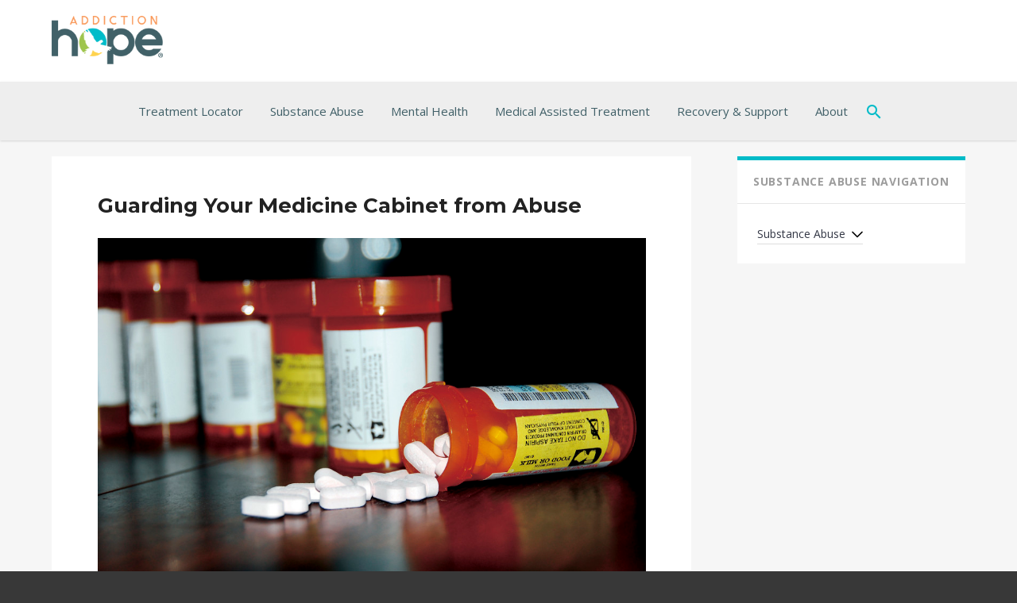

--- FILE ---
content_type: text/html; charset=UTF-8
request_url: https://www.addictionhope.com/blog/guarding-your-medicine-cabinet-from-abuse/
body_size: 18487
content:
<!DOCTYPE html>
<html lang="en-US">
<head>
	<meta charset="UTF-8" />
	<meta name="viewport" content="width=device-width" />
	<meta name="p:domain_verify" content="71d8eda48c33340e016a3675199c628d"/> 
	<meta name="referrer" content="unsafe-url">  
	<title>Guarding Your Medicine Cabinet from Abuse</title>
	<link rel="profile" href="http://gmpg.org/xfn/11" />
	<link rel="icon" type="image/png" href="//www.addictionhope.com/wp-content/uploads/2016/05/favicon.png">
			<!--[if lt IE 9]>
	<script src="https://www.addictionhope.com/wp-content/themes/AddictionHope/js/html5.js" type="text/javascript"></script>
	<![endif]-->
	<meta name='robots' content='index, follow, max-image-preview:large, max-snippet:-1, max-video-preview:-1' />

	<!-- This site is optimized with the Yoast SEO Premium plugin v22.7 (Yoast SEO v22.7) - https://yoast.com/wordpress/plugins/seo/ -->
	<meta name="description" content="Many teenagers may gain access to prescription medications illegally by confiscating them from other family members within their home. A common portal for prescription medications is the household medicine cabinet, which is typically left unguarded in the home environment." />
	<link rel="canonical" href="https://www.addictionhope.com/blog/guarding-your-medicine-cabinet-from-abuse/" />
	<meta property="og:locale" content="en_US" />
	<meta property="og:type" content="article" />
	<meta property="og:title" content="Guarding Your Medicine Cabinet from Abuse" />
	<meta property="og:description" content="Many teenagers may gain access to prescription medications illegally by confiscating them from other family members within their home. A common portal for prescription medications is the household medicine cabinet, which is typically left unguarded in the home environment." />
	<meta property="og:url" content="https://www.addictionhope.com/blog/guarding-your-medicine-cabinet-from-abuse/" />
	<meta property="og:site_name" content="Addiction Hope" />
	<meta property="article:published_time" content="2014-09-25T17:15:18+00:00" />
	<meta property="article:modified_time" content="2015-11-11T16:05:25+00:00" />
	<meta property="og:image" content="https://www.addictionhope.com/wp-content/uploads/2014/09/USMC-100209-M-1998T-001-1024x680.jpg" />
	<meta property="og:image:width" content="1024" />
	<meta property="og:image:height" content="680" />
	<meta property="og:image:type" content="image/jpeg" />
	<meta name="author" content="Platinum" />
	<meta name="twitter:card" content="summary_large_image" />
	<meta name="twitter:label1" content="Written by" />
	<meta name="twitter:data1" content="Platinum" />
	<meta name="twitter:label2" content="Est. reading time" />
	<meta name="twitter:data2" content="2 minutes" />
	<script type="application/ld+json" class="yoast-schema-graph">{"@context":"https://schema.org","@graph":[{"@type":"WebPage","@id":"https://www.addictionhope.com/blog/guarding-your-medicine-cabinet-from-abuse/","url":"https://www.addictionhope.com/blog/guarding-your-medicine-cabinet-from-abuse/","name":"Guarding Your Medicine Cabinet from Abuse","isPartOf":{"@id":"https://www.addictionhope.com/#website"},"primaryImageOfPage":{"@id":"https://www.addictionhope.com/blog/guarding-your-medicine-cabinet-from-abuse/#primaryimage"},"image":{"@id":"https://www.addictionhope.com/blog/guarding-your-medicine-cabinet-from-abuse/#primaryimage"},"thumbnailUrl":"https://www.addictionhope.com/wp-content/uploads/2014/09/USMC-100209-M-1998T-001.jpg","datePublished":"2014-09-25T17:15:18+00:00","dateModified":"2015-11-11T16:05:25+00:00","author":{"@id":"https://www.addictionhope.com/#/schema/person/b9248838c415f0b1a180d847e5c1f47b"},"description":"Many teenagers may gain access to prescription medications illegally by confiscating them from other family members within their home. A common portal for prescription medications is the household medicine cabinet, which is typically left unguarded in the home environment.","breadcrumb":{"@id":"https://www.addictionhope.com/blog/guarding-your-medicine-cabinet-from-abuse/#breadcrumb"},"inLanguage":"en-US","potentialAction":[{"@type":"ReadAction","target":["https://www.addictionhope.com/blog/guarding-your-medicine-cabinet-from-abuse/"]}]},{"@type":"ImageObject","inLanguage":"en-US","@id":"https://www.addictionhope.com/blog/guarding-your-medicine-cabinet-from-abuse/#primaryimage","url":"https://www.addictionhope.com/wp-content/uploads/2014/09/USMC-100209-M-1998T-001.jpg","contentUrl":"https://www.addictionhope.com/wp-content/uploads/2014/09/USMC-100209-M-1998T-001.jpg","width":3008,"height":2000},{"@type":"BreadcrumbList","@id":"https://www.addictionhope.com/blog/guarding-your-medicine-cabinet-from-abuse/#breadcrumb","itemListElement":[{"@type":"ListItem","position":1,"name":"Home","item":"https://www.addictionhope.com/"},{"@type":"ListItem","position":2,"name":"Addiction Hope Blog","item":"https://www.addictionhope.com/blog/"},{"@type":"ListItem","position":3,"name":"Guarding Your Medicine Cabinet from Abuse"}]},{"@type":"WebSite","@id":"https://www.addictionhope.com/#website","url":"https://www.addictionhope.com/","name":"Addiction Hope","description":"Resource For Addiction Treatment","potentialAction":[{"@type":"SearchAction","target":{"@type":"EntryPoint","urlTemplate":"https://www.addictionhope.com/?s={search_term_string}"},"query-input":"required name=search_term_string"}],"inLanguage":"en-US"},{"@type":"Person","@id":"https://www.addictionhope.com/#/schema/person/b9248838c415f0b1a180d847e5c1f47b","name":"Platinum"}]}</script>
	<!-- / Yoast SEO Premium plugin. -->


<link rel='dns-prefetch' href='//stats.wp.com' />
<link rel='dns-prefetch' href='//fonts.googleapis.com' />
<link rel='dns-prefetch' href='//use.fontawesome.com' />
<link rel='stylesheet' id='jetpack_related-posts-css' href='https://www.addictionhope.com/wp-content/plugins/jetpack/modules/related-posts/related-posts.css?ver=20240116' type='text/css' media='all' />
<link rel='stylesheet' id='wp-block-library-css' href='https://www.addictionhope.com/wp-includes/css/dist/block-library/style.min.css?ver=6.5.7' type='text/css' media='all' />
<style id='wp-block-library-inline-css' type='text/css'>
.has-text-align-justify{text-align:justify;}
</style>
<link rel='stylesheet' id='mediaelement-css' href='https://www.addictionhope.com/wp-includes/js/mediaelement/mediaelementplayer-legacy.min.css?ver=4.2.17' type='text/css' media='all' />
<link rel='stylesheet' id='wp-mediaelement-css' href='https://www.addictionhope.com/wp-includes/js/mediaelement/wp-mediaelement.min.css?ver=6.5.7' type='text/css' media='all' />
<style id='jetpack-sharing-buttons-style-inline-css' type='text/css'>
.jetpack-sharing-buttons__services-list{display:flex;flex-direction:row;flex-wrap:wrap;gap:0;list-style-type:none;margin:5px;padding:0}.jetpack-sharing-buttons__services-list.has-small-icon-size{font-size:12px}.jetpack-sharing-buttons__services-list.has-normal-icon-size{font-size:16px}.jetpack-sharing-buttons__services-list.has-large-icon-size{font-size:24px}.jetpack-sharing-buttons__services-list.has-huge-icon-size{font-size:36px}@media print{.jetpack-sharing-buttons__services-list{display:none!important}}.editor-styles-wrapper .wp-block-jetpack-sharing-buttons{gap:0;padding-inline-start:0}ul.jetpack-sharing-buttons__services-list.has-background{padding:1.25em 2.375em}
</style>
<style id='classic-theme-styles-inline-css' type='text/css'>
/*! This file is auto-generated */
.wp-block-button__link{color:#fff;background-color:#32373c;border-radius:9999px;box-shadow:none;text-decoration:none;padding:calc(.667em + 2px) calc(1.333em + 2px);font-size:1.125em}.wp-block-file__button{background:#32373c;color:#fff;text-decoration:none}
</style>
<style id='global-styles-inline-css' type='text/css'>
body{--wp--preset--color--black: #000000;--wp--preset--color--cyan-bluish-gray: #abb8c3;--wp--preset--color--white: #ffffff;--wp--preset--color--pale-pink: #f78da7;--wp--preset--color--vivid-red: #cf2e2e;--wp--preset--color--luminous-vivid-orange: #ff6900;--wp--preset--color--luminous-vivid-amber: #fcb900;--wp--preset--color--light-green-cyan: #7bdcb5;--wp--preset--color--vivid-green-cyan: #00d084;--wp--preset--color--pale-cyan-blue: #8ed1fc;--wp--preset--color--vivid-cyan-blue: #0693e3;--wp--preset--color--vivid-purple: #9b51e0;--wp--preset--gradient--vivid-cyan-blue-to-vivid-purple: linear-gradient(135deg,rgba(6,147,227,1) 0%,rgb(155,81,224) 100%);--wp--preset--gradient--light-green-cyan-to-vivid-green-cyan: linear-gradient(135deg,rgb(122,220,180) 0%,rgb(0,208,130) 100%);--wp--preset--gradient--luminous-vivid-amber-to-luminous-vivid-orange: linear-gradient(135deg,rgba(252,185,0,1) 0%,rgba(255,105,0,1) 100%);--wp--preset--gradient--luminous-vivid-orange-to-vivid-red: linear-gradient(135deg,rgba(255,105,0,1) 0%,rgb(207,46,46) 100%);--wp--preset--gradient--very-light-gray-to-cyan-bluish-gray: linear-gradient(135deg,rgb(238,238,238) 0%,rgb(169,184,195) 100%);--wp--preset--gradient--cool-to-warm-spectrum: linear-gradient(135deg,rgb(74,234,220) 0%,rgb(151,120,209) 20%,rgb(207,42,186) 40%,rgb(238,44,130) 60%,rgb(251,105,98) 80%,rgb(254,248,76) 100%);--wp--preset--gradient--blush-light-purple: linear-gradient(135deg,rgb(255,206,236) 0%,rgb(152,150,240) 100%);--wp--preset--gradient--blush-bordeaux: linear-gradient(135deg,rgb(254,205,165) 0%,rgb(254,45,45) 50%,rgb(107,0,62) 100%);--wp--preset--gradient--luminous-dusk: linear-gradient(135deg,rgb(255,203,112) 0%,rgb(199,81,192) 50%,rgb(65,88,208) 100%);--wp--preset--gradient--pale-ocean: linear-gradient(135deg,rgb(255,245,203) 0%,rgb(182,227,212) 50%,rgb(51,167,181) 100%);--wp--preset--gradient--electric-grass: linear-gradient(135deg,rgb(202,248,128) 0%,rgb(113,206,126) 100%);--wp--preset--gradient--midnight: linear-gradient(135deg,rgb(2,3,129) 0%,rgb(40,116,252) 100%);--wp--preset--font-size--small: 13px;--wp--preset--font-size--medium: 20px;--wp--preset--font-size--large: 36px;--wp--preset--font-size--x-large: 42px;--wp--preset--spacing--20: 0.44rem;--wp--preset--spacing--30: 0.67rem;--wp--preset--spacing--40: 1rem;--wp--preset--spacing--50: 1.5rem;--wp--preset--spacing--60: 2.25rem;--wp--preset--spacing--70: 3.38rem;--wp--preset--spacing--80: 5.06rem;--wp--preset--shadow--natural: 6px 6px 9px rgba(0, 0, 0, 0.2);--wp--preset--shadow--deep: 12px 12px 50px rgba(0, 0, 0, 0.4);--wp--preset--shadow--sharp: 6px 6px 0px rgba(0, 0, 0, 0.2);--wp--preset--shadow--outlined: 6px 6px 0px -3px rgba(255, 255, 255, 1), 6px 6px rgba(0, 0, 0, 1);--wp--preset--shadow--crisp: 6px 6px 0px rgba(0, 0, 0, 1);}:where(.is-layout-flex){gap: 0.5em;}:where(.is-layout-grid){gap: 0.5em;}body .is-layout-flex{display: flex;}body .is-layout-flex{flex-wrap: wrap;align-items: center;}body .is-layout-flex > *{margin: 0;}body .is-layout-grid{display: grid;}body .is-layout-grid > *{margin: 0;}:where(.wp-block-columns.is-layout-flex){gap: 2em;}:where(.wp-block-columns.is-layout-grid){gap: 2em;}:where(.wp-block-post-template.is-layout-flex){gap: 1.25em;}:where(.wp-block-post-template.is-layout-grid){gap: 1.25em;}.has-black-color{color: var(--wp--preset--color--black) !important;}.has-cyan-bluish-gray-color{color: var(--wp--preset--color--cyan-bluish-gray) !important;}.has-white-color{color: var(--wp--preset--color--white) !important;}.has-pale-pink-color{color: var(--wp--preset--color--pale-pink) !important;}.has-vivid-red-color{color: var(--wp--preset--color--vivid-red) !important;}.has-luminous-vivid-orange-color{color: var(--wp--preset--color--luminous-vivid-orange) !important;}.has-luminous-vivid-amber-color{color: var(--wp--preset--color--luminous-vivid-amber) !important;}.has-light-green-cyan-color{color: var(--wp--preset--color--light-green-cyan) !important;}.has-vivid-green-cyan-color{color: var(--wp--preset--color--vivid-green-cyan) !important;}.has-pale-cyan-blue-color{color: var(--wp--preset--color--pale-cyan-blue) !important;}.has-vivid-cyan-blue-color{color: var(--wp--preset--color--vivid-cyan-blue) !important;}.has-vivid-purple-color{color: var(--wp--preset--color--vivid-purple) !important;}.has-black-background-color{background-color: var(--wp--preset--color--black) !important;}.has-cyan-bluish-gray-background-color{background-color: var(--wp--preset--color--cyan-bluish-gray) !important;}.has-white-background-color{background-color: var(--wp--preset--color--white) !important;}.has-pale-pink-background-color{background-color: var(--wp--preset--color--pale-pink) !important;}.has-vivid-red-background-color{background-color: var(--wp--preset--color--vivid-red) !important;}.has-luminous-vivid-orange-background-color{background-color: var(--wp--preset--color--luminous-vivid-orange) !important;}.has-luminous-vivid-amber-background-color{background-color: var(--wp--preset--color--luminous-vivid-amber) !important;}.has-light-green-cyan-background-color{background-color: var(--wp--preset--color--light-green-cyan) !important;}.has-vivid-green-cyan-background-color{background-color: var(--wp--preset--color--vivid-green-cyan) !important;}.has-pale-cyan-blue-background-color{background-color: var(--wp--preset--color--pale-cyan-blue) !important;}.has-vivid-cyan-blue-background-color{background-color: var(--wp--preset--color--vivid-cyan-blue) !important;}.has-vivid-purple-background-color{background-color: var(--wp--preset--color--vivid-purple) !important;}.has-black-border-color{border-color: var(--wp--preset--color--black) !important;}.has-cyan-bluish-gray-border-color{border-color: var(--wp--preset--color--cyan-bluish-gray) !important;}.has-white-border-color{border-color: var(--wp--preset--color--white) !important;}.has-pale-pink-border-color{border-color: var(--wp--preset--color--pale-pink) !important;}.has-vivid-red-border-color{border-color: var(--wp--preset--color--vivid-red) !important;}.has-luminous-vivid-orange-border-color{border-color: var(--wp--preset--color--luminous-vivid-orange) !important;}.has-luminous-vivid-amber-border-color{border-color: var(--wp--preset--color--luminous-vivid-amber) !important;}.has-light-green-cyan-border-color{border-color: var(--wp--preset--color--light-green-cyan) !important;}.has-vivid-green-cyan-border-color{border-color: var(--wp--preset--color--vivid-green-cyan) !important;}.has-pale-cyan-blue-border-color{border-color: var(--wp--preset--color--pale-cyan-blue) !important;}.has-vivid-cyan-blue-border-color{border-color: var(--wp--preset--color--vivid-cyan-blue) !important;}.has-vivid-purple-border-color{border-color: var(--wp--preset--color--vivid-purple) !important;}.has-vivid-cyan-blue-to-vivid-purple-gradient-background{background: var(--wp--preset--gradient--vivid-cyan-blue-to-vivid-purple) !important;}.has-light-green-cyan-to-vivid-green-cyan-gradient-background{background: var(--wp--preset--gradient--light-green-cyan-to-vivid-green-cyan) !important;}.has-luminous-vivid-amber-to-luminous-vivid-orange-gradient-background{background: var(--wp--preset--gradient--luminous-vivid-amber-to-luminous-vivid-orange) !important;}.has-luminous-vivid-orange-to-vivid-red-gradient-background{background: var(--wp--preset--gradient--luminous-vivid-orange-to-vivid-red) !important;}.has-very-light-gray-to-cyan-bluish-gray-gradient-background{background: var(--wp--preset--gradient--very-light-gray-to-cyan-bluish-gray) !important;}.has-cool-to-warm-spectrum-gradient-background{background: var(--wp--preset--gradient--cool-to-warm-spectrum) !important;}.has-blush-light-purple-gradient-background{background: var(--wp--preset--gradient--blush-light-purple) !important;}.has-blush-bordeaux-gradient-background{background: var(--wp--preset--gradient--blush-bordeaux) !important;}.has-luminous-dusk-gradient-background{background: var(--wp--preset--gradient--luminous-dusk) !important;}.has-pale-ocean-gradient-background{background: var(--wp--preset--gradient--pale-ocean) !important;}.has-electric-grass-gradient-background{background: var(--wp--preset--gradient--electric-grass) !important;}.has-midnight-gradient-background{background: var(--wp--preset--gradient--midnight) !important;}.has-small-font-size{font-size: var(--wp--preset--font-size--small) !important;}.has-medium-font-size{font-size: var(--wp--preset--font-size--medium) !important;}.has-large-font-size{font-size: var(--wp--preset--font-size--large) !important;}.has-x-large-font-size{font-size: var(--wp--preset--font-size--x-large) !important;}
.wp-block-navigation a:where(:not(.wp-element-button)){color: inherit;}
:where(.wp-block-post-template.is-layout-flex){gap: 1.25em;}:where(.wp-block-post-template.is-layout-grid){gap: 1.25em;}
:where(.wp-block-columns.is-layout-flex){gap: 2em;}:where(.wp-block-columns.is-layout-grid){gap: 2em;}
.wp-block-pullquote{font-size: 1.5em;line-height: 1.6;}
</style>
<link rel='stylesheet' id='jqueryUIStylesheet-css' href='https://www.addictionhope.com/wp-content/plugins/cm-footnotes/assets/css/jquery-ui-1.10.3.custom.css?ver=6.5.7' type='text/css' media='all' />
<link rel='stylesheet' id='wp-mapstyle-frontend-css' href='https://www.addictionhope.com/wp-content/plugins/us-map-with-dc/map-style.css?ver=1.0' type='text/css' media='all' />
<style id='md-style-inline-css' type='text/css'>
 
</style>
<link rel='stylesheet' id='twentytwelve-fonts-css' href='https://fonts.googleapis.com/css?family=Open+Sans:400italic,700italic,300,400,700&#038;subset=latin,latin-ext' type='text/css' media='all' />
<link rel='stylesheet' id='addiction-hope-css' href='https://www.addictionhope.com/wp-content/themes/AddictionHope/style.css?ver=6.5.7' type='text/css' media='all' />
<link rel='stylesheet' id='tablepress-default-css' href='https://www.addictionhope.com/wp-content/plugins/tablepress/css/build/default.css?ver=2.4.4' type='text/css' media='all' />
<link rel='stylesheet' id='responsive-menu-pro-font-awesome-css' href='https://use.fontawesome.com/releases/v5.2.0/css/all.css' type='text/css' media='all' />
<link rel='stylesheet' id='footnote-css' href='https://www.addictionhope.com/wp-content/plugins/cm-footnotes/assets/css/footnote.css?ver=6.5.7' type='text/css' media='all' />
<style id='footnote-inline-css' type='text/css'>
span.cmf_has_footnote a.cmf_footnote_link,
        .cmf_has_footnote_custom a.cmf_simple_footnote_link {
                    font-weight : 400 ;
            
        font-size: ;
        color: #ff990a;
        }
        .type3, .type4{
        background: #ff990a;
        }
        sup > a.type3:hover, sup > a.type4:hover{
        color: #ff990a !important;
        }
        .type4:after{
        border-top-color: #ff990a;
        }
        .cmf_footnotes_wrapper table.cmf_footnotes_table .cmf_footnote_row .cmf_footnote_link_anchor a,
        #cmfSimpleFootnoteDefinitionBox .cmfSimpleFootnoteDefinitionItem .cmfSimpleFootnoteDefinitionItemId {
        font-size: ;
        color: #000000;
        }

                    #cmfSimpleFootnoteDefinitionBox > div { display: block; width: 100%; vertical-align: top; margin-bottom: 10px; padding: 10px; }
</style>
<script type="text/javascript" src="https://www.addictionhope.com/wp-includes/js/jquery/jquery.min.js?ver=3.7.1" id="jquery-core-js"></script>
<script type="text/javascript" src="https://www.addictionhope.com/wp-includes/js/jquery/jquery-migrate.min.js?ver=3.4.1" id="jquery-migrate-js"></script>
<script type="text/javascript" src="https://www.addictionhope.com/wp-content/plugins/jquery-vertical-accordion-menu/js/jquery.hoverIntent.minified.js?ver=6.5.7" id="jqueryhoverintent-js"></script>
<script type="text/javascript" src="https://www.addictionhope.com/wp-content/plugins/jquery-vertical-accordion-menu/js/jquery.cookie.js?ver=6.5.7" id="jquerycookie-js"></script>
<script type="text/javascript" src="https://www.addictionhope.com/wp-content/plugins/jquery-vertical-accordion-menu/js/jquery.dcjqaccordion.2.9.js?ver=6.5.7" id="dcjqaccordion-js"></script>
<script type="text/javascript" id="jetpack_related-posts-js-extra">
/* <![CDATA[ */
var related_posts_js_options = {"post_heading":"h4"};
/* ]]> */
</script>
<script type="text/javascript" src="https://www.addictionhope.com/wp-content/plugins/jetpack/_inc/build/related-posts/related-posts.min.js?ver=20240116" id="jetpack_related-posts-js"></script>
<script type="text/javascript" src="https://www.addictionhope.com/wp-content/plugins/responsive-menu-pro/public/js/noscroll.js" id="responsive-menu-pro-noscroll-js"></script>
<link rel="https://api.w.org/" href="https://www.addictionhope.com/wp-json/" /><link rel="alternate" type="application/json" href="https://www.addictionhope.com/wp-json/wp/v2/posts/40418" /><link rel="EditURI" type="application/rsd+xml" title="RSD" href="https://www.addictionhope.com/xmlrpc.php?rsd" />
<link rel='shortlink' href='https://www.addictionhope.com/?p=40418' />

  <style type="text/css">
    .ez-toc-list li.active > a {
      color: #1b00ff!important;
    }
  </style>

  <script>window.addEventListener('DOMContentLoaded', () => {
    const observer = new IntersectionObserver(entries => {
    entries.forEach(entry => {
      const id = entry.target.getAttribute('id');
      if (entry.intersectionRatio > 0) {
        if(document.querySelector(`nav li a[href="#${id}"]`) !== null)
            document.querySelector(`nav li a[href="#${id}"]`).parentElement.classList.add('active');
      } else {
        if(document.querySelector(`nav li a[href="#${id}"]`) !== null)
            document.querySelector(`nav li a[href="#${id}"]`).parentElement.classList.remove('active');
      }
    });
  });
  if(document.querySelectorAll('span[id]').length > 0) {
    document.querySelectorAll('span[id]').forEach((section) => {
      observer.observe(section);
    });
  }
  
});</script>
  		<style type="text/css">
						ol.footnotes>li {list-style-type:decimal;}
						ol.footnotes { color:#666666; }
ol.footnotes li { font-size:80%; }
		</style>
			<style>img#wpstats{display:none}</style>
		<style>button#responsive-menu-pro-button,
#responsive-menu-pro-container {
    display: none;
    -webkit-text-size-adjust: 100%;
}

#responsive-menu-pro-container {
    z-index: 99998;
}

@media screen and (max-width:800px) {

    #responsive-menu-pro-container {
        display: block;
        position: fixed;
        top: 0;
        bottom: 0;        padding-bottom: 5px;
        margin-bottom: -5px;
        outline: 1px solid transparent;
        overflow-y: auto;
        overflow-x: hidden;
    }

    #responsive-menu-pro-container .responsive-menu-pro-search-box {
        width: 100%;
        padding: 0 2%;
        border-radius: 2px;
        height: 50px;
        -webkit-appearance: none;
    }

    #responsive-menu-pro-container.push-left,
    #responsive-menu-pro-container.slide-left {
        transform: translateX(-100%);
        -ms-transform: translateX(-100%);
        -webkit-transform: translateX(-100%);
        -moz-transform: translateX(-100%);
    }

    .responsive-menu-pro-open #responsive-menu-pro-container.push-left,
    .responsive-menu-pro-open #responsive-menu-pro-container.slide-left {
        transform: translateX(0);
        -ms-transform: translateX(0);
        -webkit-transform: translateX(0);
        -moz-transform: translateX(0);
    }

    #responsive-menu-pro-container.push-top,
    #responsive-menu-pro-container.slide-top {
        transform: translateY(-100%);
        -ms-transform: translateY(-100%);
        -webkit-transform: translateY(-100%);
        -moz-transform: translateY(-100%);
    }

    .responsive-menu-pro-open #responsive-menu-pro-container.push-top,
    .responsive-menu-pro-open #responsive-menu-pro-container.slide-top {
        transform: translateY(0);
        -ms-transform: translateY(0);
        -webkit-transform: translateY(0);
        -moz-transform: translateY(0);
    }

    #responsive-menu-pro-container.push-right,
    #responsive-menu-pro-container.slide-right {
        transform: translateX(100%);
        -ms-transform: translateX(100%);
        -webkit-transform: translateX(100%);
        -moz-transform: translateX(100%);
    }

    .responsive-menu-pro-open #responsive-menu-pro-container.push-right,
    .responsive-menu-pro-open #responsive-menu-pro-container.slide-right {
        transform: translateX(0);
        -ms-transform: translateX(0);
        -webkit-transform: translateX(0);
        -moz-transform: translateX(0);
    }

    #responsive-menu-pro-container.push-bottom,
    #responsive-menu-pro-container.slide-bottom {
        transform: translateY(100%);
        -ms-transform: translateY(100%);
        -webkit-transform: translateY(100%);
        -moz-transform: translateY(100%);
    }

    .responsive-menu-pro-open #responsive-menu-pro-container.push-bottom,
    .responsive-menu-pro-open #responsive-menu-pro-container.slide-bottom {
        transform: translateY(0);
        -ms-transform: translateY(0);
        -webkit-transform: translateY(0);
        -moz-transform: translateY(0);
    }

    #responsive-menu-pro-container,
    #responsive-menu-pro-container:before,
    #responsive-menu-pro-container:after,
    #responsive-menu-pro-container *,
    #responsive-menu-pro-container *:before,
    #responsive-menu-pro-container *:after {
        box-sizing: border-box;
        margin: 0;
        padding: 0;
    }

    #responsive-menu-pro-container #responsive-menu-pro-search-box,
    #responsive-menu-pro-container #responsive-menu-pro-additional-content,
    #responsive-menu-pro-container #responsive-menu-pro-title {
        padding: 25px 5%;
    }

    #responsive-menu-pro-container #responsive-menu-pro,
    #responsive-menu-pro-container #responsive-menu-pro ul {
        width: 100%;
   }

    #responsive-menu-pro-container #responsive-menu-pro ul.responsive-menu-pro-submenu {
        display: none;
    }

    #responsive-menu-pro-container #responsive-menu-pro ul.responsive-menu-pro-submenu.responsive-menu-pro-submenu-open {
     display: block;
    }        #responsive-menu-pro-container #responsive-menu-pro ul.responsive-menu-pro-submenu-depth-1 a.responsive-menu-pro-item-link {
            padding-left:10%;
        }

        #responsive-menu-pro-container #responsive-menu-pro ul.responsive-menu-pro-submenu-depth-2 a.responsive-menu-pro-item-link {
            padding-left:15%;
        }

        #responsive-menu-pro-container #responsive-menu-pro ul.responsive-menu-pro-submenu-depth-3 a.responsive-menu-pro-item-link {
            padding-left:20%;
        }

        #responsive-menu-pro-container #responsive-menu-pro ul.responsive-menu-pro-submenu-depth-4 a.responsive-menu-pro-item-link {
            padding-left:25%;
        }

        #responsive-menu-pro-container #responsive-menu-pro ul.responsive-menu-pro-submenu-depth-5 a.responsive-menu-pro-item-link {
            padding-left:30%;
        }
    #responsive-menu-pro-container li.responsive-menu-pro-item {
        width: 100%;
        list-style: none;
    }

    #responsive-menu-pro-container li.responsive-menu-pro-item a {
        width: 100%;
        display: block;
        text-decoration: none;
        position: relative;
    }

    #responsive-menu-pro-container #responsive-menu-pro li.responsive-menu-pro-item a {            padding: 0 5%;    }

    #responsive-menu-pro-container .responsive-menu-pro-submenu li.responsive-menu-pro-item a {            padding: 0 5%;    }


    #responsive-menu-pro-container li.responsive-menu-pro-item a .glyphicon,
    #responsive-menu-pro-container li.responsive-menu-pro-item a .fab,
    #responsive-menu-pro-container li.responsive-menu-pro-item a .fas {
        margin-right: 15px;
    }

    #responsive-menu-pro-container li.responsive-menu-pro-item a .responsive-menu-pro-subarrow {
        position: absolute;
        top: 0;
        bottom: 0;
        text-align: center;
        overflow: hidden;
    }

    #responsive-menu-pro-container li.responsive-menu-pro-item a .responsive-menu-pro-subarrow .glyphicon,
    #responsive-menu-pro-container li.responsive-menu-pro-item a .responsive-menu-pro-subarrow .fab,
    #responsive-menu-pro-container li.responsive-menu-pro-item a .responsive-menu-pro-subarrow .fas {
        margin-right: 0;
    }

    button#responsive-menu-pro-button .responsive-menu-pro-button-icon-inactive {
        display: none;
    }

    button#responsive-menu-pro-button {
        z-index: 99999;
        display: none;
        overflow: hidden;
        outline: none;
    }

    button#responsive-menu-pro-button img {
        max-width: 100%;
    }

    .responsive-menu-pro-label {
        display: inline-block;
        font-weight: 600;
        margin: 0 5px;
        vertical-align: middle;
        pointer-events: none;
    }

    .responsive-menu-pro-accessible {
        display: inline-block;
    }

    .responsive-menu-pro-accessible .responsive-menu-pro-box {
        display: inline-block;
        vertical-align: middle;
    }

    .responsive-menu-pro-label.responsive-menu-pro-label-top,
    .responsive-menu-pro-label.responsive-menu-pro-label-bottom {
        display: block;
        margin: 0 auto;
    }

    button#responsive-menu-pro-button {
        padding: 0 0;
        display: inline-block;
        cursor: pointer;
        transition-property: opacity, filter;
        transition-duration: 0.15s;
        transition-timing-function: linear;
        font: inherit;
        color: inherit;
        text-transform: none;
        background-color: transparent;
        border: 0;
        margin: 0;
    }

    .responsive-menu-pro-box {
        width:25px;
        height:19px;
        display: inline-block;
        position: relative;
    }

    .responsive-menu-pro-inner {
        display: block;
        top: 50%;
        margin-top:-1.5px;
    }

    .responsive-menu-pro-inner,
    .responsive-menu-pro-inner::before,
    .responsive-menu-pro-inner::after {
        width:25px;
        height:3px;
        background-color:#ffffff;
        border-radius: 4px;
        position: absolute;
        transition-property: transform;
        transition-duration: 0.15s;
        transition-timing-function: ease;
    }

    .responsive-menu-pro-open .responsive-menu-pro-inner,
    .responsive-menu-pro-open .responsive-menu-pro-inner::before,
    .responsive-menu-pro-open .responsive-menu-pro-inner::after {
        background-color:#ffffff;
    }

    button#responsive-menu-pro-button:hover .responsive-menu-pro-inner,
    button#responsive-menu-pro-button:hover .responsive-menu-pro-inner::before,
    button#responsive-menu-pro-button:hover .responsive-menu-pro-inner::after,
    button#responsive-menu-pro-button:hover .responsive-menu-pro-open .responsive-menu-pro-inner,
    button#responsive-menu-pro-button:hover .responsive-menu-pro-open .responsive-menu-pro-inner::before,
    button#responsive-menu-pro-button:hover .responsive-menu-pro-open .responsive-menu-pro-inner::after,
    button#responsive-menu-pro-button:focus .responsive-menu-pro-inner,
    button#responsive-menu-pro-button:focus .responsive-menu-pro-inner::before,
    button#responsive-menu-pro-button:focus .responsive-menu-pro-inner::after,
    button#responsive-menu-pro-button:focus .responsive-menu-pro-open .responsive-menu-pro-inner,
    button#responsive-menu-pro-button:focus .responsive-menu-pro-open .responsive-menu-pro-inner::before,
    button#responsive-menu-pro-button:focus .responsive-menu-pro-open .responsive-menu-pro-inner::after {
        background-color:#ffffff;
    }

    .responsive-menu-pro-inner::before,
    .responsive-menu-pro-inner::after {
        content: "";
        display: block;
    }

    .responsive-menu-pro-inner::before {
        top:-8px;
    }

    .responsive-menu-pro-inner::after {
        bottom:-8px;
    }.responsive-menu-pro-boring .responsive-menu-pro-inner,
.responsive-menu-pro-boring .responsive-menu-pro-inner::before,
.responsive-menu-pro-boring .responsive-menu-pro-inner::after {
    transition-property: none;
}

.responsive-menu-pro-boring.is-active .responsive-menu-pro-inner {
    transform: rotate(45deg);
}

.responsive-menu-pro-boring.is-active .responsive-menu-pro-inner::before {
    top: 0;
    opacity: 0;
}

.responsive-menu-pro-boring.is-active .responsive-menu-pro-inner::after {
    bottom: 0;
    transform: rotate(-90deg);
}
    button#responsive-menu-pro-button {
        width:55px;
        height:55px;
        position:fixed;
        top:20px;right:5%;
        display: inline-block;
        transition: transform 0.5s, background-color 0.5s;           background:rgba(0, 113, 188, 1);    }        .responsive-menu-pro-open button#responsive-menu-pro-button:hover,
        .responsive-menu-pro-open button#responsive-menu-pro-button:focus,
        button#responsive-menu-pro-button:hover,
        button#responsive-menu-pro-button:focus {
            background:rgba(0, 113, 188, 1);
         }        .responsive-menu-pro-open button#responsive-menu-pro-button {
            background:rgba(0, 113, 188, 1);
         }
    button#responsive-menu-pro-button .responsive-menu-pro-box {
        color:#ffffff;
        pointer-events: none;
    }

    .responsive-menu-pro-open button#responsive-menu-pro-button .responsive-menu-pro-box {
        color:#ffffff;
    }

    .responsive-menu-pro-label {
        color:#ffffff;
        font-size:14px;
        line-height:13px;        pointer-events: none;
    }

    .responsive-menu-pro-label .responsive-menu-pro-button-text-open {
        display: none;
    }
    .responsive-menu-pro-fade-top #responsive-menu-pro-container,
    .responsive-menu-pro-fade-left #responsive-menu-pro-container,
    .responsive-menu-pro-fade-right #responsive-menu-pro-container,
    .responsive-menu-pro-fade-bottom #responsive-menu-pro-container {
        display: none;
    }
        #responsive-menu-pro-mask {
            position: fixed;
            z-index: 99997;
            top: 0;
            left: 0;
            overflow: hidden;
            width: 100%;
            height: 100%;
            visibility:hidden;
            opacity:0;
            background-color: rgba(0, 0, 0, 0);
            transition: all 0.5s;
        }

        .responsive-menu-pro-open #responsive-menu-pro-mask {
            visibility:visible;
            opacity:1;
            background-color:rgba(0, 0, 0, 0.7);

            transition:visibility 0.5s linear,opacity 0.5s linear;
        }
    #responsive-menu-pro-container {
        width:75%;left: 0;            background:rgba(0, 113, 188, 1);        transition: transform 0.5s;
        text-align:left;    }

    #responsive-menu-pro-container #responsive-menu-pro-wrapper {
        background:rgba(0, 113, 188, 1);
    }

    #responsive-menu-pro-container #responsive-menu-pro-additional-content {
        color:#ffffff;
    }

    #responsive-menu-pro-container .responsive-menu-pro-search-box {
        background:#ffffff;
        border: 2px solid #dadada;
        color:#333333;
    }

    #responsive-menu-pro-container .responsive-menu-pro-search-box:-ms-input-placeholder {
        color:#c7c7cd;
    }

    #responsive-menu-pro-container .responsive-menu-pro-search-box::-webkit-input-placeholder {
        color:#c7c7cd;
    }

    #responsive-menu-pro-container .responsive-menu-pro-search-box:-moz-placeholder {
        color:#c7c7cd;
        opacity: 1;
    }

    #responsive-menu-pro-container .responsive-menu-pro-search-box::-moz-placeholder {
        color:#c7c7cd;
        opacity: 1;
    }

    #responsive-menu-pro-container .responsive-menu-pro-item-link,
    #responsive-menu-pro-container #responsive-menu-pro-title,
    #responsive-menu-pro-container .responsive-menu-pro-subarrow {
        transition: background-color 0.5s,
                    border-color 0.5s,
                    color 0.5s;
    }

    #responsive-menu-pro-container #responsive-menu-pro-title {
        background-color:#212121;
        color:#ffffff;
        font-size:16px;
        text-align:left;
    }

    #responsive-menu-pro-container #responsive-menu-pro-title a {
        color:#ffffff;
        font-size:16px;
        text-decoration: none;
    }

    #responsive-menu-pro-container #responsive-menu-pro-title a:hover {
        color:#ffffff;
    }

    #responsive-menu-pro-container #responsive-menu-pro-title:hover {
        background-color:#212121;
        color:#ffffff;
    }

    #responsive-menu-pro-container #responsive-menu-pro-title:hover a {
        color:#ffffff;
    }

    #responsive-menu-pro-container #responsive-menu-pro-title #responsive-menu-pro-title-image {
        display: inline-block;
        vertical-align: middle;
        max-width: 100%;
        margin-bottom: 15px;
    }

    #responsive-menu-pro-container #responsive-menu-pro-title #responsive-menu-pro-title-image img {        max-width: 100%;
    }

    #responsive-menu-pro-container #responsive-menu-pro > li.responsive-menu-pro-item:first-child > a {
        border-top:1px solid rgba(0, 113, 188, 1);
    }

    #responsive-menu-pro-container #responsive-menu-pro li.responsive-menu-pro-item .responsive-menu-pro-item-link {
        font-size:16px;
    }

    #responsive-menu-pro-container #responsive-menu-pro li.responsive-menu-pro-item a {
        line-height:50px;
        border-bottom:1px solid rgba(0, 113, 188, 1);
        color:#ffffff;
        background-color:rgba(0, 113, 188, 1);            height:50px;    }

    #responsive-menu-pro-container #responsive-menu-pro li.responsive-menu-pro-item a:hover,
    #responsive-menu-pro-container #responsive-menu-pro li.responsive-menu-pro-item a:focus {
        color:#ffffff;
        background-color:rgba(0, 113, 188, 1);
        border-color:rgba(0, 113, 188, 1);
    }

    #responsive-menu-pro-container #responsive-menu-pro li.responsive-menu-pro-item a:hover .responsive-menu-pro-subarrow,
    #responsive-menu-pro-container #responsive-menu-pro li.responsive-menu-pro-item a:focus .responsive-menu-pro-subarrow  {
        color:rgba(255, 255, 255, 1);
        border-color:rgba(2, 132, 218, 1);
        background-color:rgba(2, 132, 218, 1);
    }

    #responsive-menu-pro-container #responsive-menu-pro li.responsive-menu-pro-item a:hover .responsive-menu-pro-subarrow.responsive-menu-pro-subarrow-active,
    #responsive-menu-pro-container #responsive-menu-pro li.responsive-menu-pro-item a:focus .responsive-menu-pro-subarrow.responsive-menu-pro-subarrow-active {
        color:rgba(255, 255, 255, 1);
        border-color:rgba(2, 132, 218, 1);
        background-color:rgba(2, 132, 218, 1);
    }

    #responsive-menu-pro-container #responsive-menu-pro li.responsive-menu-pro-item a .responsive-menu-pro-subarrow {right: 0;
        height:50px;
        line-height:50px;
        width:50px;
        color:rgba(255, 255, 255, 1);        border-left:1px solid rgba(2, 132, 218, 1);        background-color:rgba(2, 132, 218, 1);
    }

    #responsive-menu-pro-container #responsive-menu-pro li.responsive-menu-pro-item a .responsive-menu-pro-subarrow.responsive-menu-pro-subarrow-active {
        color:rgba(255, 255, 255, 1);
        border-color:rgba(2, 132, 218, 1);
        background-color:rgba(2, 132, 218, 1);
    }

    #responsive-menu-pro-container #responsive-menu-pro li.responsive-menu-pro-item a .responsive-menu-pro-subarrow.responsive-menu-pro-subarrow-active:hover,
    #responsive-menu-pro-container #responsive-menu-pro li.responsive-menu-pro-item a .responsive-menu-pro-subarrow.responsive-menu-pro-subarrow-active:focus  {
        color:rgba(255, 255, 255, 1);
        border-color:rgba(2, 132, 218, 1);
        background-color:rgba(2, 132, 218, 1);
    }

    #responsive-menu-pro-container #responsive-menu-pro li.responsive-menu-pro-item a .responsive-menu-pro-subarrow:hover,
    #responsive-menu-pro-container #responsive-menu-pro li.responsive-menu-pro-item a .responsive-menu-pro-subarrow:focus {
        color:rgba(255, 255, 255, 1);
        border-color:rgba(2, 132, 218, 1);
        background-color:rgba(2, 132, 218, 1);
    }

    #responsive-menu-pro-container #responsive-menu-pro li.responsive-menu-pro-item.responsive-menu-pro-current-item > .responsive-menu-pro-item-link {
        background-color:rgba(0, 113, 188, 1);
        color:#ffffff;
        border-color:rgba(0, 113, 188, 1);
    }

    #responsive-menu-pro-container #responsive-menu-pro li.responsive-menu-pro-item.responsive-menu-pro-current-item > .responsive-menu-pro-item-link:hover {
        background-color:rgba(0, 113, 188, 1);
        color:#ffffff;
        border-color:rgba(0, 113, 188, 1);
    }        #responsive-menu-pro-container #responsive-menu-pro ul.responsive-menu-pro-submenu li.responsive-menu-pro-item .responsive-menu-pro-item-link {            font-size:14px;
            text-align:left;
        }

        #responsive-menu-pro-container #responsive-menu-pro ul.responsive-menu-pro-submenu li.responsive-menu-pro-item a {                height:40px;            line-height:40px;
            border-bottom:1px solid rgba(0, 113, 188, 1);
            color:#ffffff;
            background-color:rgba(0, 113, 188, 1);
        }

        #responsive-menu-pro-container #responsive-menu-pro ul.responsive-menu-pro-submenu li.responsive-menu-pro-item a:hover,
        #responsive-menu-pro-container #responsive-menu-pro ul.responsive-menu-pro-submenu li.responsive-menu-pro-item a:focus {
            color:#ffffff;
            background-color:rgba(0, 113, 188, 1);
            border-color:rgba(0, 113, 188, 1);
        }

        #responsive-menu-pro-container #responsive-menu-pro ul.responsive-menu-pro-submenu li.responsive-menu-pro-item a:hover .responsive-menu-pro-subarrow {
            color:rgba(255, 255, 255, 1);
            border-color:rgba(2, 132, 218, 1);
            background-color:rgba(2, 132, 218, 1);
        }

        #responsive-menu-pro-container #responsive-menu-pro ul.responsive-menu-pro-submenu li.responsive-menu-pro-item a:hover .responsive-menu-pro-subarrow.responsive-menu-pro-subarrow-active {
            color:rgba(255, 255, 255, 1);
            border-color:rgba(2, 132, 218, 1);
            background-color:rgba(2, 132, 218, 1);
        }

        #responsive-menu-pro-container #responsive-menu-pro ul.responsive-menu-pro-submenu li.responsive-menu-pro-item a .responsive-menu-pro-subarrow {                left:unset;
                right:0;           
            height:40px;
            line-height:40px;
            width:40px;
            color:rgba(255, 255, 255, 1);                border-left:1px solid rgba(2, 132, 218, 1);
                border-right:unset;
            
            background-color:rgba(2, 132, 218, 1);
        }

        #responsive-menu-pro-container #responsive-menu-pro ul.responsive-menu-pro-submenu li.responsive-menu-pro-item a .responsive-menu-pro-subarrow.responsive-menu-pro-subarrow-active {
            color:rgba(255, 255, 255, 1);
            border-color:rgba(2, 132, 218, 1);
            background-color:rgba(2, 132, 218, 1);
        }

        #responsive-menu-pro-container #responsive-menu-pro ul.responsive-menu-pro-submenu li.responsive-menu-pro-item a .responsive-menu-pro-subarrow.responsive-menu-pro-subarrow-active:hover {
            color:rgba(255, 255, 255, 1);
            border-color:rgba(2, 132, 218, 1);
            background-color:rgba(2, 132, 218, 1);
        }

        #responsive-menu-pro-container #responsive-menu-pro ul.responsive-menu-pro-submenu li.responsive-menu-pro-item a .responsive-menu-pro-subarrow:hover {
            color:rgba(255, 255, 255, 1);
            border-color:rgba(2, 132, 218, 1);
            background-color:rgba(2, 132, 218, 1);
        }

        #responsive-menu-pro-container #responsive-menu-pro ul.responsive-menu-pro-submenu li.responsive-menu-pro-item.responsive-menu-pro-current-item > .responsive-menu-pro-item-link {
            background-color:rgba(0, 113, 188, 1);
            color:#ffffff;
            border-color:rgba(0, 113, 188, 1);
        }

        #responsive-menu-pro-container #responsive-menu-pro ul.responsive-menu-pro-submenu li.responsive-menu-pro-item.responsive-menu-pro-current-item > .responsive-menu-pro-item-link:hover {
            background-color:rgba(0, 113, 188, 1);
            color:#ffffff;
            border-color:rgba(0, 113, 188, 1);
        }.menu-main-menu-container {
            display: none !important;
        }
}    .admin-bar #responsive-menu-pro-header,
    .admin-bar button#responsive-menu-pro-button,
    .admin-bar #responsive-menu-pro-container {
        margin-top: 32px;
    }

    @media screen and (max-width: 782px) {
        .admin-bar #responsive-menu-pro-header,
        .admin-bar button#responsive-menu-pro-button,
        .admin-bar #responsive-menu-pro-container {
            margin-top: 46px;
        }
    }button#responsive-menu-pro-button {
    border-radius: 5px;
}
#responsive-menu-pro-container #responsive-menu-pro li.responsive-menu-pro-item a {padding: 0 5% !important;}
</style><script>jQuery(document).ready(function($) {

    var ResponsiveMenuPro = {
        trigger: '#responsive-menu-pro-button',
        animationSpeed:500,
        breakpoint:800,        isOpen: false,
        activeClass: 'is-active',
        container: '#responsive-menu-pro-container',
        openClass: 'responsive-menu-pro-open',
        activeArrow: '▲',
        inactiveArrow: '▼',
        wrapper: '#responsive-menu-pro-wrapper',
        linkElement: '.responsive-menu-pro-item-link',
        subMenuTransitionTime:200,
        originalHeight: '',
        openMenu: function() {
            $(this.trigger).addClass(this.activeClass);
            $('html').addClass(this.openClass);
            $('.responsive-menu-pro-button-icon-active').hide();
            $('.responsive-menu-pro-button-icon-inactive').show();                this.setWrapperTranslate();                $("#responsive-menu-pro > li").each(function(index) {
                    $(this).show();
                    $(this).animate({opacity: 0}, 0);                         $(this).animate({'margin-left':'-150px'},0);
                    $(this).delay(100 * index).animate({
                        'margin-left': "0",
                        'opacity': 1
                    },500);
                });
            this.isOpen = true;
        },
        closeMenu: function() {
            $(this.trigger).removeClass(this.activeClass);
            $('html').removeClass(this.openClass);
            $('.responsive-menu-pro-button-icon-inactive').hide();
            $('.responsive-menu-pro-button-icon-active').show();                this.clearWrapperTranslate();
            $("#responsive-menu-pro > li").removeAttr('style');
            this.isOpen = false;
        },        triggerMenu: function() {
            this.isOpen ? this.closeMenu() : this.openMenu();
        },
        triggerSubArrow: function(subarrow) {
            var sub_menu = $(subarrow).parent().siblings('.responsive-menu-pro-submenu');
            var self = this;
                if(sub_menu.hasClass('responsive-menu-pro-submenu-open')) {
                    sub_menu.slideUp(self.subMenuTransitionTime, 'linear',function() {
                        $(this).css('display', '');
                    }).removeClass('responsive-menu-pro-submenu-open');
                    $(subarrow).html(this.inactiveArrow);
                    $(subarrow).removeClass('responsive-menu-pro-subarrow-active');
                } else {
                    sub_menu.slideDown(self.subMenuTransitionTime, 'linear').addClass('responsive-menu-pro-submenu-open');
                    $(subarrow).html(this.activeArrow);
                    $(subarrow).addClass('responsive-menu-pro-subarrow-active');
                }
        },
        menuHeight: function() {
            return $(this.container).height();
        },
        menuWidth: function() {
            return $(this.container).width();
        },
        wrapperHeight: function() {
            return $(this.wrapper).height();
        },            setWrapperTranslate: function() {
                switch('left') {
                    case 'left':
                        translate = 'translateX(' + this.menuWidth() + 'px)'; break;
                    case 'right':
                        translate = 'translateX(-' + this.menuWidth() + 'px)'; break;
                    case 'top':
                        translate = 'translateY(' + this.wrapperHeight() + 'px)'; break;
                    case 'bottom':
                        translate = 'translateY(-' + this.menuHeight() + 'px)'; break;
                }            },
            clearWrapperTranslate: function() {
                var self = this;            },
        init: function() {

            var self = this;
            $(this.trigger).on('click', function(e){
                e.stopPropagation();
                self.triggerMenu();
            });

            $(this.trigger).on( 'mouseup', function(){
                $(self.trigger).trigger('blur');
            });

            $('.responsive-menu-pro-subarrow').on('click', function(e) {
                e.preventDefault();
                e.stopPropagation();
                self.triggerSubArrow(this);
            });

            $(window).on( 'resize', function() {
                if($(window).width() >= self.breakpoint) {
                    if(self.isOpen){
                        self.closeMenu();
                    }
                    $('#responsive-menu-pro, .responsive-menu-pro-submenu').removeAttr('style');
                } else {                        if($('.responsive-menu-pro-open').length > 0){
                            self.setWrapperTranslate();
                        }                }
            });
             /* Desktop menu : hide on scroll down / show on scroll Up */            $(this.trigger).on( 'mousedown', function(e){
                e.preventDefault();
                e.stopPropagation();
            });            if (jQuery('#responsive-menu-pro-button').css('display') != 'none') {

                $('#responsive-menu-pro-button,#responsive-menu-pro a.responsive-menu-pro-item-link,#responsive-menu-pro-wrapper input').on( 'focus', function() {
                    $(this).addClass('is-active');
                    $('html').addClass('responsive-menu-pro-open');
                    $('#responsive-menu-pro li').css({"opacity": "1", "margin-left": "0"});
                });

                $('a,input,button').on( 'focusout', function( event ) {
                    if ( ! $(this).parents('#responsive-menu-pro-container').length ) {
                        $('html').removeClass('responsive-menu-pro-open');
                        $('#responsive-menu-pro-button').removeClass('is-active');
                    }
                });
            } else {            }            $('#responsive-menu-pro a.responsive-menu-pro-item-link').on( 'keydown', function(event) {
                if ( [13,27,32,35,36,37,38,39,40].indexOf( event.keyCode) == -1) {
                    return;
                }
                var link = $(this);
                switch(event.keyCode) {
                    case 13:                        link.click();
                        break;
                    case 27:                        var dropdown = link.parent('li').parents('.responsive-menu-pro-submenu');
                        if ( dropdown.length > 0 ) {
                            dropdown.hide();
                            dropdown.prev().focus();
                        }
                        break;
                    case 32:                        var dropdown = link.parent('li').find('.responsive-menu-pro-submenu');
                        if ( dropdown.length > 0 ) {
                            dropdown.show();
                            dropdown.find('a, input, button, textarea').filter(':visible').first().focus();
                        }
                        break;
                    case 35:                        var dropdown = link.parent('li').find('.responsive-menu-pro-submenu');
                        if ( dropdown.length > 0 ) {
                            dropdown.hide();
                        }
                        $(this).parents('#responsive-menu-pro').find('a.responsive-menu-pro-item-link').filter(':visible').last().focus();
                        break;
                    case 36:                        var dropdown = link.parent('li').find('.responsive-menu-pro-submenu');
                        if( dropdown.length > 0 ) {
                            dropdown.hide();
                        }

                        $(this).parents('#responsive-menu-pro').find('a.responsive-menu-pro-item-link').filter(':visible').first().focus();
                        break;
                    case 37:
                        event.preventDefault();
                        event.stopPropagation();                        if ( link.parent('li').prevAll('li').filter(':visible').first().length == 0) {
                            link.parent('li').nextAll('li').filter(':visible').last().find('a').first().focus();
                        } else {
                            link.parent('li').prevAll('li').filter(':visible').first().find('a').first().focus();
                        }                        if ( link.parent('li').children('.responsive-menu-pro-submenu').length ) {
                            link.parent('li').children('.responsive-menu-pro-submenu').hide();
                        }
                        break;
                    case 38:                        var dropdown = link.parent('li').find('.responsive-menu-pro-submenu');
                        if( dropdown.length > 0 ) {
                            event.preventDefault();
                            event.stopPropagation();
                            dropdown.find('a, input, button, textarea').filter(':visible').first().focus();
                        } else {
                            if ( link.parent('li').prevAll('li').filter(':visible').first().length == 0) {
                                link.parent('li').nextAll('li').filter(':visible').last().find('a').first().focus();
                            } else {
                                link.parent('li').prevAll('li').filter(':visible').first().find('a').first().focus();
                            }
                        }
                        break;
                    case 39:
                        event.preventDefault();
                        event.stopPropagation();                        if( link.parent('li').nextAll('li').filter(':visible').first().length == 0) {
                            link.parent('li').prevAll('li').filter(':visible').last().find('a').first().focus();
                        } else {
                            link.parent('li').nextAll('li').filter(':visible').first().find('a').first().focus();
                        }                        if ( link.parent('li').children('.responsive-menu-pro-submenu').length ) {
                            link.parent('li').children('.responsive-menu-pro-submenu').hide();
                        }
                        break;
                    case 40:                        var dropdown = link.parent('li').find('.responsive-menu-pro-submenu');
                        if ( dropdown.length > 0 ) {
                            event.preventDefault();
                            event.stopPropagation();
                            dropdown.find('a, input, button, textarea').filter(':visible').first().focus();
                        } else {
                            if( link.parent('li').nextAll('li').filter(':visible').first().length == 0) {
                                link.parent('li').prevAll('li').filter(':visible').last().find('a').first().focus();
                            } else {
                                link.parent('li').nextAll('li').filter(':visible').first().find('a').first().focus();
                            }
                        }
                        break;
                    }
            });

        }
    };
    ResponsiveMenuPro.init();
});
</script>
	
	<script src="//www.addictionhope.com/wp-content/uploads/2016/05/classie.js"></script>
	<script>
		if (jQuery(window).width() > 1400) {
			function init() {
				window.addEventListener('scroll', function(e){
					var distanceY = window.pageYOffset || document.documentElement.scrollTop,
						shrinkOn = 124,
						header = document.querySelector("#fixedhead");
				
					if (distanceY > shrinkOn) {
						classie.add(header,"smaller");
					} else {
						if (classie.has(header,"smaller")) {
							classie.remove(header,"smaller");
						}
					}
				});
			}
			window.onload = init();
			function addMargin() {
				window.scrollTo(0, window.pageYOffset - 124);
			}
			window.addEventListener('hashchange', addMargin);
		}
		if (jQuery(window).width() < 800) {
			function init() {
				window.addEventListener('scroll', function(e){
					var distanceY = window.pageYOffset || document.documentElement.scrollTop,
						shrinkOn = 200,
						header = document.querySelector("#topcta");
				
					if (distanceY > shrinkOn) {
						classie.add(header,"smaller");
					} else {
						if (classie.has(header,"smaller")) {
							classie.remove(header,"smaller");
						}
					}
				});
			}
			window.onload = init();
			function addMargin() {
				window.scrollTo(0, window.pageYOffset - 124);
			}
			window.addEventListener('hashchange', addMargin);
		}
	</script>

			<script>
		(function(i,s,o,g,r,a,m){i['GoogleAnalyticsObject']=r;i[r]=i[r]||function(){
		(i[r].q=i[r].q||[]).push(arguments)},i[r].l=1*new Date();a=s.createElement(o),
		m=s.getElementsByTagName(o)[0];a.async=1;a.src=g;m.parentNode.insertBefore(a,m)
		})(window,document,'script','//www.google-analytics.com/analytics.js','ga');
		ga('create', 'UA-19018613-3', 'auto');
		ga('require', 'displayfeatures')
		ga('send', 'pageview');
	</script>
	</head>

<body class="post-template-default single single-post postid-40418 single-format-standard custom-font-enabled responsive-menu-pro-slide-left">
	<div id="pagewrap">
		<div id="fixedhead">
			<div id="headerwrap">
				<div id="headerinside">
					<a href="/" id="logo">
						<img src="/wp-content/uploads/2016/05/logo.png" width="140" height="61" alt="Addiction Hope Logo">
					</a>
										
<button id="responsive-menu-pro-button"
        class="responsive-menu-pro-button responsive-menu-pro-boring responsive-menu-pro-accessible"
        type="button"
        aria-label="Menu">
    <span class="responsive-menu-pro-box"><span class="responsive-menu-pro-inner"></span>
    </span></button><div id="responsive-menu-pro-container" class=" slide-left">
    <div id="responsive-menu-pro-wrapper" role="navigation" aria-label="main-menu"><div id="responsive-menu-pro-search-box">
    <form action="https://www.addictionhope.com" class="responsive-menu-pro-search-form" role="search">
        <input type="search" name="s" title="Search"
               placeholder="Search Addiction Hope"
               class="responsive-menu-pro-search-box">
    </form>
</div>
<ul id="responsive-menu-pro" role="menubar" aria-label="main-menu" ><li id="responsive-menu-pro-item-45514" class=" menu-item menu-item-type-post_type menu-item-object-page menu-item-has-children responsive-menu-pro-item responsive-menu-pro-item-has-children responsive-menu-pro-desktop-menu-col-auto" role="none"><a href="https://www.addictionhope.com/treatment-locator/" class="responsive-menu-pro-item-link" role="menuitem">Treatment Locator<div class="responsive-menu-pro-subarrow">▼</div></a><ul aria-label='Treatment Locator' role='menu' data-depth='2' class='responsive-menu-pro-submenu responsive-menu-pro-submenu-depth-1'><li id="responsive-menu-pro-item-45515" class=" menu-item menu-item-type-post_type menu-item-object-page responsive-menu-pro-item" role="none"><a href="https://www.addictionhope.com/treatment-locator/" class="responsive-menu-pro-item-link" role="menuitem">Treatment Locator</a></li><li id="responsive-menu-pro-item-58981" class=" menu-item menu-item-type-post_type menu-item-object-page responsive-menu-pro-item" role="none"><a href="https://www.addictionhope.com/addiction-treatment-center-partners/" class="responsive-menu-pro-item-link" role="menuitem">Addiction Treatment Center Partners</a></li><li id="responsive-menu-pro-item-45517" class=" menu-item menu-item-type-post_type menu-item-object-page responsive-menu-pro-item" role="none"><a href="https://www.addictionhope.com/online-addiction-treatment/" class="responsive-menu-pro-item-link" role="menuitem">Online Addiction Treatment</a></li></ul></li><li id="responsive-menu-pro-item-45437" class=" menu-item menu-item-type-post_type menu-item-object-page responsive-menu-pro-item responsive-menu-pro-desktop-menu-col-auto" role="none"><a href="https://www.addictionhope.com/substance-abuse/" class="responsive-menu-pro-item-link" role="menuitem">Substance Abuse</a></li><li id="responsive-menu-pro-item-45494" class=" menu-item menu-item-type-post_type menu-item-object-page menu-item-has-children responsive-menu-pro-item responsive-menu-pro-item-has-children responsive-menu-pro-desktop-menu-col-auto" role="none"><a href="https://www.addictionhope.com/mental-health/" class="responsive-menu-pro-item-link" role="menuitem">Mental Health<div class="responsive-menu-pro-subarrow">▼</div></a><ul aria-label='Mental Health' role='menu' data-depth='2' class='responsive-menu-pro-submenu responsive-menu-pro-submenu-depth-1'><li id="responsive-menu-pro-item-45495" class=" menu-item menu-item-type-post_type menu-item-object-page responsive-menu-pro-item" role="none"><a href="https://www.addictionhope.com/mental-health/" class="responsive-menu-pro-item-link" role="menuitem">Recent Articles</a></li><li id="responsive-menu-pro-item-45496" class=" menu-item menu-item-type-post_type menu-item-object-page responsive-menu-pro-item" role="none"><a href="https://www.addictionhope.com/food-3/" class="responsive-menu-pro-item-link" role="menuitem">Food Addiction</a></li><li id="responsive-menu-pro-item-45498" class=" menu-item menu-item-type-custom menu-item-object-custom responsive-menu-pro-item" role="none"><a href="https://www.addictionhope.com/ptsd/" class="responsive-menu-pro-item-link" role="menuitem">PTSD</a></li><li id="responsive-menu-pro-item-45499" class=" menu-item menu-item-type-custom menu-item-object-custom responsive-menu-pro-item" role="none"><a href="https://www.addictionhope.com/trauma/" class="responsive-menu-pro-item-link" role="menuitem">Trauma</a></li><li id="responsive-menu-pro-item-45500" class=" menu-item menu-item-type-custom menu-item-object-custom responsive-menu-pro-item" role="none"><a href="https://www.addictionhope.com/mood-disorder/" class="responsive-menu-pro-item-link" role="menuitem">Mood Disorders</a></li><li id="responsive-menu-pro-item-45501" class=" menu-item menu-item-type-custom menu-item-object-custom responsive-menu-pro-item" role="none"><a target="_blank" href="http://www.eatingdisorderhope.com/" class="responsive-menu-pro-item-link" role="menuitem">Eating Disorders</a></li></ul></li><li id="responsive-menu-pro-item-59489" class=" menu-item menu-item-type-taxonomy menu-item-object-category responsive-menu-pro-item responsive-menu-pro-desktop-menu-col-auto" role="none"><a href="https://www.addictionhope.com/medication-assisted-treatment-mat/" class="responsive-menu-pro-item-link" role="menuitem">Medical Assisted Treatment</a></li><li id="responsive-menu-pro-item-45502" class=" menu-item menu-item-type-post_type menu-item-object-page menu-item-has-children responsive-menu-pro-item responsive-menu-pro-item-has-children responsive-menu-pro-desktop-menu-col-auto" role="none"><a href="https://www.addictionhope.com/recovery-support/" class="responsive-menu-pro-item-link" role="menuitem">Recovery &amp; Support<div class="responsive-menu-pro-subarrow">▼</div></a><ul aria-label='Recovery &amp; Support' role='menu' data-depth='2' class='responsive-menu-pro-submenu responsive-menu-pro-submenu-depth-1'><li id="responsive-menu-pro-item-45497" class=" menu-item menu-item-type-custom menu-item-object-custom responsive-menu-pro-item" role="none"><a href="https://www.addictionhope.com/sexual-addiction/" class="responsive-menu-pro-item-link" role="menuitem">Sexual Addiction</a></li><li id="responsive-menu-pro-item-59249" class=" menu-item menu-item-type-post_type menu-item-object-page responsive-menu-pro-item" role="none"><a href="https://www.addictionhope.com/recovery/online-support-groups/" class="responsive-menu-pro-item-link" role="menuitem">Addiction Hope Online Support Groups</a></li><li id="responsive-menu-pro-item-45503" class=" menu-item menu-item-type-post_type menu-item-object-page responsive-menu-pro-item" role="none"><a href="https://www.addictionhope.com/recovery-support/" class="responsive-menu-pro-item-link" role="menuitem">Recent Articles</a></li><li id="responsive-menu-pro-item-45504" class=" menu-item menu-item-type-custom menu-item-object-custom responsive-menu-pro-item" role="none"><a href="https://www.addictionhope.com/about/help/" class="responsive-menu-pro-item-link" role="menuitem">Get Help Now</a></li><li id="responsive-menu-pro-item-45505" class=" menu-item menu-item-type-custom menu-item-object-custom responsive-menu-pro-item" role="none"><a href="https://www.addictionhope.com/home/interventions/" class="responsive-menu-pro-item-link" role="menuitem">Interventions</a></li><li id="responsive-menu-pro-item-45506" class=" menu-item menu-item-type-custom menu-item-object-custom responsive-menu-pro-item" role="none"><a href="https://www.addictionhope.com/detoxification/" class="responsive-menu-pro-item-link" role="menuitem">Detoxification</a></li><li id="responsive-menu-pro-item-45507" class=" menu-item menu-item-type-custom menu-item-object-custom responsive-menu-pro-item" role="none"><a href="https://www.addictionhope.com/recovery/inspirational-stories/" class="responsive-menu-pro-item-link" role="menuitem">Inspirational Stories</a></li><li id="responsive-menu-pro-item-45508" class=" menu-item menu-item-type-custom menu-item-object-custom responsive-menu-pro-item" role="none"><a href="https://www.addictionhope.com/recovery/addiction-support-groups/" class="responsive-menu-pro-item-link" role="menuitem">Support Groups</a></li><li id="responsive-menu-pro-item-45509" class=" menu-item menu-item-type-custom menu-item-object-custom responsive-menu-pro-item" role="none"><a href="https://www.addictionhope.com/recovery/self-help-tools-skills-tips/" class="responsive-menu-pro-item-link" role="menuitem">Tips and Self-Help</a></li><li id="responsive-menu-pro-item-45510" class=" menu-item menu-item-type-custom menu-item-object-custom responsive-menu-pro-item" role="none"><a href="https://www.addictionhope.com/recovery/faith-is-needed-on-the-road-to-recovery-from-addiction/" class="responsive-menu-pro-item-link" role="menuitem">Recovery &#038; Spirituality</a></li><li id="responsive-menu-pro-item-45511" class=" menu-item menu-item-type-custom menu-item-object-custom responsive-menu-pro-item" role="none"><a href="https://www.addictionhope.com/recovery/addiction-recovery-organizations-nonprofits-directory/" class="responsive-menu-pro-item-link" role="menuitem">Nonprofit Directory</a></li><li id="responsive-menu-pro-item-45512" class=" menu-item menu-item-type-custom menu-item-object-custom responsive-menu-pro-item" role="none"><a href="https://www.addictionhope.com/recovery/recovery-books/" class="responsive-menu-pro-item-link" role="menuitem">Recovery Books</a></li><li id="responsive-menu-pro-item-45513" class=" menu-item menu-item-type-custom menu-item-object-custom responsive-menu-pro-item" role="none"><a href="https://www.addictionhope.com/recovery/external-resources/" class="responsive-menu-pro-item-link" role="menuitem">External Resources</a></li><li id="responsive-menu-pro-item-45519" class=" menu-item menu-item-type-custom menu-item-object-custom menu-item-has-children responsive-menu-pro-item responsive-menu-pro-item-has-children" role="none"><a href="#" class="responsive-menu-pro-item-link" role="menuitem">Events<div class="responsive-menu-pro-subarrow">▼</div></a><ul aria-label='Events' role='menu' data-depth='3' class='responsive-menu-pro-submenu responsive-menu-pro-submenu-depth-2'><li id="responsive-menu-pro-item-45522" class=" menu-item menu-item-type-post_type menu-item-object-page responsive-menu-pro-item" role="none"><a href="https://www.addictionhope.com/recovery/events/" class="responsive-menu-pro-item-link" role="menuitem">Calendar</a></li><li id="responsive-menu-pro-item-56706" class=" menu-item menu-item-type-post_type menu-item-object-page responsive-menu-pro-item" role="none"><a href="https://www.addictionhope.com/recovery/online-events/" class="responsive-menu-pro-item-link" role="menuitem">Online Events – Conferences, Webinars, Twitter Chats</a></li><li id="responsive-menu-pro-item-50542" class=" menu-item menu-item-type-post_type menu-item-object-page responsive-menu-pro-item" role="none"><a href="https://www.addictionhope.com/about/media-press/" class="responsive-menu-pro-item-link" role="menuitem">Media &#038; Press</a></li><li id="responsive-menu-pro-item-45524" class=" menu-item menu-item-type-post_type menu-item-object-page responsive-menu-pro-item" role="none"><a href="https://www.addictionhope.com/recovery-support/addiction-hope-speakers-bureau/" class="responsive-menu-pro-item-link" role="menuitem">Speaker&#8217;s Bureau</a></li></ul></li></ul></li><li id="responsive-menu-pro-item-45518" class=" menu-item menu-item-type-post_type menu-item-object-page menu-item-has-children responsive-menu-pro-item responsive-menu-pro-item-has-children responsive-menu-pro-desktop-menu-col-auto" role="none"><a href="https://www.addictionhope.com/about/" class="responsive-menu-pro-item-link" role="menuitem">About<div class="responsive-menu-pro-subarrow">▼</div></a><ul aria-label='About' role='menu' data-depth='2' class='responsive-menu-pro-submenu responsive-menu-pro-submenu-depth-1'><li id="responsive-menu-pro-item-55717" class=" menu-item menu-item-type-custom menu-item-object-custom responsive-menu-pro-item" role="none"><a href="https://www.addictionhope.com/ads/" class="responsive-menu-pro-item-link" role="menuitem">Advertise With Us</a></li><li id="responsive-menu-pro-item-55718" class=" menu-item menu-item-type-custom menu-item-object-custom responsive-menu-pro-item" role="none"><a href="https://www.addictionhope.com/about/contact-us/" class="responsive-menu-pro-item-link" role="menuitem">Contact US</a></li><li id="responsive-menu-pro-item-56707" class=" menu-item menu-item-type-post_type menu-item-object-page current_page_parent responsive-menu-pro-item" role="none"><a href="https://www.addictionhope.com/blog/" class="responsive-menu-pro-item-link" role="menuitem">Addiction Hope Blogs</a></li><li id="responsive-menu-pro-item-60857" class=" menu-item menu-item-type-post_type menu-item-object-page responsive-menu-pro-item" role="none"><a href="https://www.addictionhope.com/about/sponsors/" class="responsive-menu-pro-item-link" role="menuitem">Addiction Hope Sponsors</a></li></ul></li></ul>    </div>
</div>    <div id="responsive-menu-pro-mask"></div>																				</div>
			</div>
						<div id="navwrap">
				<nav id="site-navigation" class="main-navigation">
					<h3 class="menu-toggle">
						<i class="fa fa-bars"></i> 
						Menu					</h3>
					<div class="menu-main-menu-container"><ul id="menu-main-menu" class="nav-menu"><li id="menu-item-45514" class="menu-item menu-item-type-post_type menu-item-object-page menu-item-has-children menu-item-45514"><a href="https://www.addictionhope.com/treatment-locator/">Treatment Locator</a>
<ul class="sub-menu">
	<li id="menu-item-45515" class="menu-item menu-item-type-post_type menu-item-object-page menu-item-45515"><a href="https://www.addictionhope.com/treatment-locator/">Treatment Locator</a></li>
	<li id="menu-item-58981" class="menu-item menu-item-type-post_type menu-item-object-page menu-item-58981"><a href="https://www.addictionhope.com/addiction-treatment-center-partners/">Addiction Treatment Center Partners</a></li>
	<li id="menu-item-45517" class="menu-item menu-item-type-post_type menu-item-object-page menu-item-45517"><a href="https://www.addictionhope.com/online-addiction-treatment/">Online Addiction Treatment</a></li>
</ul>
</li>
<li id="menu-item-45437" class="menu-item menu-item-type-post_type menu-item-object-page menu-item-45437"><a href="https://www.addictionhope.com/substance-abuse/">Substance Abuse</a></li>
<li id="menu-item-45494" class="menu-item menu-item-type-post_type menu-item-object-page menu-item-has-children menu-item-45494"><a href="https://www.addictionhope.com/mental-health/">Mental Health</a>
<ul class="sub-menu">
	<li id="menu-item-45495" class="menu-item menu-item-type-post_type menu-item-object-page menu-item-45495"><a href="https://www.addictionhope.com/mental-health/">Recent Articles</a></li>
	<li id="menu-item-45496" class="menu-item menu-item-type-post_type menu-item-object-page menu-item-45496"><a href="https://www.addictionhope.com/food-3/">Food Addiction</a></li>
	<li id="menu-item-45498" class="menu-item menu-item-type-custom menu-item-object-custom menu-item-45498"><a href="https://www.addictionhope.com/ptsd/">PTSD</a></li>
	<li id="menu-item-45499" class="menu-item menu-item-type-custom menu-item-object-custom menu-item-45499"><a href="https://www.addictionhope.com/trauma/">Trauma</a></li>
	<li id="menu-item-45500" class="menu-item menu-item-type-custom menu-item-object-custom menu-item-45500"><a href="https://www.addictionhope.com/mood-disorder/">Mood Disorders</a></li>
	<li id="menu-item-45501" class="menu-item menu-item-type-custom menu-item-object-custom menu-item-45501"><a target="_blank" rel="noopener" href="http://www.eatingdisorderhope.com/">Eating Disorders</a></li>
</ul>
</li>
<li id="menu-item-59489" class="menu-item menu-item-type-taxonomy menu-item-object-category menu-item-59489"><a href="https://www.addictionhope.com/medication-assisted-treatment-mat/">Medical Assisted Treatment</a></li>
<li id="menu-item-45502" class="menu-item menu-item-type-post_type menu-item-object-page menu-item-has-children menu-item-45502"><a href="https://www.addictionhope.com/recovery-support/">Recovery &amp; Support</a>
<ul class="sub-menu">
	<li id="menu-item-45497" class="menu-item menu-item-type-custom menu-item-object-custom menu-item-45497"><a href="https://www.addictionhope.com/sexual-addiction/">Sexual Addiction</a></li>
	<li id="menu-item-59249" class="menu-item menu-item-type-post_type menu-item-object-page menu-item-59249"><a href="https://www.addictionhope.com/recovery/online-support-groups/">Addiction Hope Online Support Groups</a></li>
	<li id="menu-item-45503" class="menu-item menu-item-type-post_type menu-item-object-page menu-item-45503"><a href="https://www.addictionhope.com/recovery-support/">Recent Articles</a></li>
	<li id="menu-item-45504" class="menu-item menu-item-type-custom menu-item-object-custom menu-item-45504"><a href="https://www.addictionhope.com/about/help/">Get Help Now</a></li>
	<li id="menu-item-45505" class="menu-item menu-item-type-custom menu-item-object-custom menu-item-45505"><a href="https://www.addictionhope.com/home/interventions/">Interventions</a></li>
	<li id="menu-item-45506" class="menu-item menu-item-type-custom menu-item-object-custom menu-item-45506"><a href="https://www.addictionhope.com/detoxification/">Detoxification</a></li>
	<li id="menu-item-45507" class="menu-item menu-item-type-custom menu-item-object-custom menu-item-45507"><a href="https://www.addictionhope.com/recovery/inspirational-stories/">Inspirational Stories</a></li>
	<li id="menu-item-45508" class="menu-item menu-item-type-custom menu-item-object-custom menu-item-45508"><a href="https://www.addictionhope.com/recovery/addiction-support-groups/">Support Groups</a></li>
	<li id="menu-item-45509" class="menu-item menu-item-type-custom menu-item-object-custom menu-item-45509"><a href="https://www.addictionhope.com/recovery/self-help-tools-skills-tips/">Tips and Self-Help</a></li>
	<li id="menu-item-45510" class="menu-item menu-item-type-custom menu-item-object-custom menu-item-45510"><a href="https://www.addictionhope.com/recovery/faith-is-needed-on-the-road-to-recovery-from-addiction/">Recovery &#038; Spirituality</a></li>
	<li id="menu-item-45511" class="menu-item menu-item-type-custom menu-item-object-custom menu-item-45511"><a href="https://www.addictionhope.com/recovery/addiction-recovery-organizations-nonprofits-directory/">Nonprofit Directory</a></li>
	<li id="menu-item-45512" class="menu-item menu-item-type-custom menu-item-object-custom menu-item-45512"><a href="https://www.addictionhope.com/recovery/recovery-books/">Recovery Books</a></li>
	<li id="menu-item-45513" class="menu-item menu-item-type-custom menu-item-object-custom menu-item-45513"><a href="https://www.addictionhope.com/recovery/external-resources/">External Resources</a></li>
	<li id="menu-item-45519" class="menu-item menu-item-type-custom menu-item-object-custom menu-item-has-children menu-item-45519"><a href="#">Events</a>
	<ul class="sub-menu">
		<li id="menu-item-45522" class="menu-item menu-item-type-post_type menu-item-object-page menu-item-45522"><a href="https://www.addictionhope.com/recovery/events/">Calendar</a></li>
		<li id="menu-item-56706" class="menu-item menu-item-type-post_type menu-item-object-page menu-item-56706"><a href="https://www.addictionhope.com/recovery/online-events/">Online Events – Conferences, Webinars, Twitter Chats</a></li>
		<li id="menu-item-50542" class="menu-item menu-item-type-post_type menu-item-object-page menu-item-50542"><a href="https://www.addictionhope.com/about/media-press/">Media &#038; Press</a></li>
		<li id="menu-item-45524" class="menu-item menu-item-type-post_type menu-item-object-page menu-item-45524"><a href="https://www.addictionhope.com/recovery-support/addiction-hope-speakers-bureau/">Speaker&#8217;s Bureau</a></li>
	</ul>
</li>
</ul>
</li>
<li id="menu-item-45518" class="menu-item menu-item-type-post_type menu-item-object-page menu-item-has-children menu-item-45518"><a href="https://www.addictionhope.com/about/">About</a>
<ul class="sub-menu">
	<li id="menu-item-55717" class="menu-item menu-item-type-custom menu-item-object-custom menu-item-55717"><a href="https://www.addictionhope.com/ads/">Advertise With Us</a></li>
	<li id="menu-item-55718" class="menu-item menu-item-type-custom menu-item-object-custom menu-item-55718"><a href="https://www.addictionhope.com/about/contact-us/">Contact US</a></li>
	<li id="menu-item-56707" class="menu-item menu-item-type-post_type menu-item-object-page current_page_parent menu-item-56707"><a href="https://www.addictionhope.com/blog/">Addiction Hope Blogs</a></li>
	<li id="menu-item-60857" class="menu-item menu-item-type-post_type menu-item-object-page menu-item-60857"><a href="https://www.addictionhope.com/about/sponsors/">Addiction Hope Sponsors</a></li>
</ul>
</li>
<li class="my-nav-menu-search"><form role="search" method="get" class="search-form" action="https://www.addictionhope.com/">
				<label>
					<span class="screen-reader-text">Search for:</span>
					<input type="search" class="search-field" placeholder="Search &hellip;" value="" name="s" />
				</label>
				<input type="submit" class="search-submit" value="Search" />
			</form></li></ul></div>				</nav>
			</div>
		</div>

		
<div class="sitewrap" id="mainwrap">
<div id="page" class="site">
	<div id="main" class="wrapper">	<div id="primary" class="site-content">
		<div id="content" role="main">
							
	<article id="post-40418" class="post-40418 post type-post status-publish format-standard has-post-thumbnail hentry category-substance-abuse">
				<header class="entry-header">
			
						<h1 class="entry-title">Guarding Your Medicine Cabinet from Abuse</h1>
					</header><!-- .entry-header -->
		
								
				<div class="entry-content">
			<a href="https://www.addictionhope.com/blog/guarding-your-medicine-cabinet-from-abuse/" class="blogheadimg"><img width="625" height="415" src="https://www.addictionhope.com/wp-content/uploads/2014/09/USMC-100209-M-1998T-001-1024x680.jpg" class="attachment-large size-large wp-post-image" alt="" decoding="async" fetchpriority="high" srcset="https://www.addictionhope.com/wp-content/uploads/2014/09/USMC-100209-M-1998T-001-1024x680.jpg 1024w, https://www.addictionhope.com/wp-content/uploads/2014/09/USMC-100209-M-1998T-001-300x199.jpg 300w, https://www.addictionhope.com/wp-content/uploads/2014/09/USMC-100209-M-1998T-001-421x280.jpg 421w, https://www.addictionhope.com/wp-content/uploads/2014/09/USMC-100209-M-1998T-001-150x99.jpg 150w, https://www.addictionhope.com/wp-content/uploads/2014/09/USMC-100209-M-1998T-001-500x332.jpg 500w" sizes="(max-width: 625px) 100vw, 625px" /></a>
			<p><em>Blog Contributed By: Crystal Karges, MS, RDN, IBCLC</em></p>
<p>With the prevalence of substance abuse increasing among children and teenagers, it is important to consider practical ways in which prevention methods can be implemented.  </p>
<p>Research and national surveys have shown that nonmedical use of prescription and over-the-counter medicines remains a signification component of teenage drug use [1].  </p>
<p>According to data gathered from the Monitoring the Future (MTF) survey completed in 2013, fifteen percent of high school seniors had used a prescription drug non-medically in the past year [1]. Other drugs commonly abused by high school students include: </p>
<ul>
<li>Adderall </li>
<li>Vicodin </li>
<li>Cough medicine</li>
<li>Tranquilizers</li>
<li>Sedatives</li>
<li>Ritalin</li>
</ul>
<h2>How Teenagers Gain Access to Prescription Drugs</h2>
<p>Many teenagers may gain access to prescription medications <a href="https://www.addictionhope.com/blog/teenage-drug-use-what-can-parents-do-proactively-to-help-their-kids-avoid-drugs" title="Teenage Drug Use: What Can Parents Do Proactively to Help Their Kids Avoid Drugs?">illegally by confiscating them from other family members within their home</a>.  A common portal for prescription medications is the household medicine cabinet, which is typically left unguarded in the home environment.  </p>
<p>Though over-the-counter medications may seem harmless, the truth is that any drug can be misused and for purposes other than intended.  Serious consequences can result with the abuse of any drug, whether it is cough syrup or a prescription medication. Taking the extra precautions to safeguard your medicine cabinet can help ensure the health and safety of your family members. </p>
<p><iframe width="560" height="315" src="//www.youtube.com/embed/Fn2jy2z9t1Q" frameborder="0" allowfullscreen></iframe></p>
<h2>Steps to Protect Medication Abuse in Your Home</h2>
<p>Here are some practical steps you can take to protect your family members from unnecessary exposure to medications:</p>
<ul>
<li><strong>Store safely: </strong> Be sure your medications are stored in an area that is dry, cool, and out  of the reach of children/pets.  Consider using a safe or lock for medication that has a high risk of being abused.  Keep all bottles/packages tightly closed, sealed, and in original containers.</li>
</ul>
<ul>
<li><strong>Take an inventory: </strong> Know exactly what medications are in your storage area, including number of pills in each package.  This can help you track if anything is missing.  Make sure bottles/packages have not been tampered with and check expiration dates if applicable.</li>
</ul>
<ul>
<li><strong>Properly dispose unused/unwanted medication:</strong> As you take an inventory of your medicine cabinet, be sure to pull out any medications that have not been used or are no longer needed.  Clearing out medications can decrease the chances that other individuals will find and abuse them.   Research ways to properly dispose unwanted prescriptions by searching online at www.fda.gov.</li>
</ul>
<p>Taking anticipatory measures and steps can be beneficial in preventing substance abuse among family members.  When is the last time you checked through your household medicine cabinet?  Be sure to make the time to do so, as these precautionary measures can prove life-saving. </p>
<hr>
<p>&nbsp;<br />
<em>References:</em></p>
<ol>
<li>National Institute on Drug Abuse.  “DrugFacts: High School and Youth Trends”.  http://www.drugabuse.gov/publications/drugfacts/high-school-youth-trends</li>
</ol>

<div id='jp-relatedposts' class='jp-relatedposts' >
	<h3 class="jp-relatedposts-headline"><em>Related Articles</em></h3>
</div>					</div>		
		<footer class="entry-meta" style="border-bottom: 1px solid #eee; padding-bottom: 30px; margin-bottom: 30px;">
											</footer><!-- .entry-meta -->
	</article><!-- #post -->								<nav class="nav-single">
					<h3 class="assistive-text">Post navigation</h3>
					<span class="nav-previous"><a href="https://www.addictionhope.com/blog/the-effects-of-long-term-use-of-prozac/" rel="prev"><span class="meta-nav">&larr;</span> The Effects of Long Term Use of Prozac for Depression</a></span>
					<span class="nav-next"><a href="https://www.addictionhope.com/blog/long-term-use-of-adderall-the-consequences/" rel="next">Long term use of Adderall: The Consequences <span class="meta-nav">&rarr;</span></a></span>
				</nav>
				
<div id="comments" class="comments-area">

	
	
	
</div><!-- #comments .comments-area -->					</div>
	</div>
	<div id="secondary" class="widget-area" role="complementary">
		<aside id="dc_jqaccordion_widget-2" class="widget "><h3 class="widget-title">Substance Abuse Navigation</h3>		
		<div class="dcjq-accordion" id="dc_jqaccordion_widget-2-item">
		
			<ul id="menu-substance-abuse" class="menu"><li id="menu-item-45131" class="menu-item menu-item-type-post_type menu-item-object-page menu-item-has-children menu-item-45131"><a href="https://www.addictionhope.com/substance-abuse/">Substance Abuse</a>
<ul class="sub-menu">
	<li id="menu-item-45132" class="menu-item menu-item-type-post_type menu-item-object-page menu-item-45132"><a href="https://www.addictionhope.com/substance-abuse/">Recent Articles</a></li>
	<li id="menu-item-45133" class="menu-item menu-item-type-custom menu-item-object-custom menu-item-45133"><a href="https://www.addictionhope.com/alcohol/">Alcohol</a></li>
	<li id="menu-item-45166" class="menu-item menu-item-type-custom menu-item-object-custom menu-item-45166"><a href="https://www.addictionhope.com/amphetamines/">Amphetamines</a></li>
	<li id="menu-item-45167" class="menu-item menu-item-type-custom menu-item-object-custom menu-item-45167"><a href="https://www.addictionhope.com/antidepressants/">Antidepressants</a></li>
	<li id="menu-item-45168" class="menu-item menu-item-type-custom menu-item-object-custom menu-item-45168"><a href="https://www.addictionhope.com/barbiturates/">Barbiturates</a></li>
	<li id="menu-item-45169" class="menu-item menu-item-type-custom menu-item-object-custom menu-item-45169"><a href="https://www.addictionhope.com/benzodiazepine/">Benzodiazepines</a></li>
	<li id="menu-item-45170" class="menu-item menu-item-type-custom menu-item-object-custom menu-item-45170"><a href="https://www.addictionhope.com/cocaine/">Cocaine</a></li>
	<li id="menu-item-45171" class="menu-item menu-item-type-custom menu-item-object-custom menu-item-45171"><a href="https://www.addictionhope.com/diet-pills/">Diet Pills</a></li>
	<li id="menu-item-45172" class="menu-item menu-item-type-custom menu-item-object-custom menu-item-45172"><a href="https://www.addictionhope.com/ecstasy/">Ecstasy</a></li>
	<li id="menu-item-45173" class="menu-item menu-item-type-custom menu-item-object-custom menu-item-45173"><a href="https://www.addictionhope.com/hallucinogens/">Hallucinogens</a></li>
	<li id="menu-item-45174" class="menu-item menu-item-type-custom menu-item-object-custom menu-item-45174"><a href="https://www.addictionhope.com/heroin/">Heroin</a></li>
	<li id="menu-item-45175" class="menu-item menu-item-type-custom menu-item-object-custom menu-item-45175"><a href="https://www.addictionhope.com/ibuprofen/">Ibuprofen</a></li>
	<li id="menu-item-45176" class="menu-item menu-item-type-custom menu-item-object-custom menu-item-45176"><a href="https://www.addictionhope.com/inhalants/">Inhalants</a></li>
	<li id="menu-item-45177" class="menu-item menu-item-type-custom menu-item-object-custom menu-item-45177"><a href="https://www.addictionhope.com/ketamine/">Ketamine</a></li>
	<li id="menu-item-45178" class="menu-item menu-item-type-custom menu-item-object-custom menu-item-45178"><a href="https://www.addictionhope.com/lsd/">LSD</a></li>
	<li id="menu-item-45179" class="menu-item menu-item-type-custom menu-item-object-custom menu-item-45179"><a href="https://www.addictionhope.com/marijuana/">Marijuana</a></li>
	<li id="menu-item-45180" class="menu-item menu-item-type-custom menu-item-object-custom menu-item-45180"><a href="https://www.addictionhope.com/methamphetamines/">Methamphetamines</a></li>
	<li id="menu-item-45181" class="menu-item menu-item-type-custom menu-item-object-custom menu-item-45181"><a href="https://www.addictionhope.com/mushrooms/">Mushrooms</a></li>
	<li id="menu-item-45182" class="menu-item menu-item-type-custom menu-item-object-custom menu-item-45182"><a href="https://www.addictionhope.com/opiates/">Opiates</a></li>
	<li id="menu-item-45183" class="menu-item menu-item-type-custom menu-item-object-custom menu-item-45183"><a href="https://www.addictionhope.com/painkillers/">Painkillers</a></li>
	<li id="menu-item-45184" class="menu-item menu-item-type-custom menu-item-object-custom menu-item-45184"><a href="https://www.addictionhope.com/pcp/">PCP</a></li>
	<li id="menu-item-45185" class="menu-item menu-item-type-custom menu-item-object-custom menu-item-45185"><a href="https://www.addictionhope.com/peyote/">Peyote</a></li>
	<li id="menu-item-45134" class="menu-item menu-item-type-custom menu-item-object-custom menu-item-has-children menu-item-45134"><a href="https://www.addictionhope.com/prescription-drugs/">Prescription Drugs</a>
	<ul class="sub-menu">
		<li id="menu-item-45135" class="menu-item menu-item-type-custom menu-item-object-custom menu-item-45135"><a href="https://www.addictionhope.com/adderall/">Adderall</a></li>
		<li id="menu-item-45136" class="menu-item menu-item-type-custom menu-item-object-custom menu-item-45136"><a href="https://www.addictionhope.com/ambien/">Ambien</a></li>
		<li id="menu-item-45137" class="menu-item menu-item-type-custom menu-item-object-custom menu-item-45137"><a href="https://www.addictionhope.com/ativan/">Ativan</a></li>
		<li id="menu-item-45138" class="menu-item menu-item-type-custom menu-item-object-custom menu-item-45138"><a href="https://www.addictionhope.com/celexa/">Celexa</a></li>
		<li id="menu-item-45139" class="menu-item menu-item-type-custom menu-item-object-custom menu-item-45139"><a href="https://www.addictionhope.com/codeine/">Codeine</a></li>
		<li id="menu-item-45140" class="menu-item menu-item-type-custom menu-item-object-custom menu-item-45140"><a href="https://www.addictionhope.com/darvocet/">Darvocet</a></li>
		<li id="menu-item-45141" class="menu-item menu-item-type-custom menu-item-object-custom menu-item-45141"><a href="https://www.addictionhope.com/darvon/">Darvon</a></li>
		<li id="menu-item-45142" class="menu-item menu-item-type-custom menu-item-object-custom menu-item-45142"><a href="https://www.addictionhope.com/demerol/">Demerol</a></li>
		<li id="menu-item-45143" class="menu-item menu-item-type-custom menu-item-object-custom menu-item-45143"><a href="https://www.addictionhope.com/dexedrine/">Dexedrine</a></li>
		<li id="menu-item-45144" class="menu-item menu-item-type-custom menu-item-object-custom menu-item-45144"><a href="https://www.addictionhope.com/dextromethorphan/">Dextromethorphan</a></li>
		<li id="menu-item-45145" class="menu-item menu-item-type-custom menu-item-object-custom menu-item-45145"><a href="https://www.addictionhope.com/dilaudid/">Dilaudid</a></li>
		<li id="menu-item-45146" class="menu-item menu-item-type-custom menu-item-object-custom menu-item-45146"><a href="https://www.addictionhope.com/effexor/">Effexor</a></li>
		<li id="menu-item-45147" class="menu-item menu-item-type-custom menu-item-object-custom menu-item-45147"><a href="https://www.addictionhope.com/fentanyl/">Fentanyl</a></li>
		<li id="menu-item-45148" class="menu-item menu-item-type-custom menu-item-object-custom menu-item-45148"><a href="https://www.addictionhope.com/hydrocodone/">Hydrocodone</a></li>
		<li id="menu-item-45149" class="menu-item menu-item-type-custom menu-item-object-custom menu-item-45149"><a href="https://www.addictionhope.com/hydromorphone/">Hydromorphone</a></li>
		<li id="menu-item-45150" class="menu-item menu-item-type-custom menu-item-object-custom menu-item-45150"><a href="https://www.addictionhope.com/klonopin/">Klonopin</a></li>
		<li id="menu-item-45151" class="menu-item menu-item-type-custom menu-item-object-custom menu-item-45151"><a href="https://www.addictionhope.com/lexapro/">Lexapro</a></li>
		<li id="menu-item-45152" class="menu-item menu-item-type-custom menu-item-object-custom menu-item-45152"><a href="https://www.addictionhope.com/lortab/">Lortab</a></li>
		<li id="menu-item-45153" class="menu-item menu-item-type-custom menu-item-object-custom menu-item-45153"><a href="https://www.addictionhope.com/methadone/">Methadone</a></li>
		<li id="menu-item-45154" class="menu-item menu-item-type-custom menu-item-object-custom menu-item-45154"><a href="https://www.addictionhope.com/morphine/">Morphine</a></li>
		<li id="menu-item-45155" class="menu-item menu-item-type-custom menu-item-object-custom menu-item-45155"><a href="https://www.addictionhope.com/oxycodone/">Oxycodone</a></li>
		<li id="menu-item-45156" class="menu-item menu-item-type-custom menu-item-object-custom menu-item-45156"><a href="https://www.addictionhope.com/oxycontin/">OxyContin</a></li>
		<li id="menu-item-45157" class="menu-item menu-item-type-custom menu-item-object-custom menu-item-45157"><a href="https://www.addictionhope.com/paxil/">Paxil</a></li>
		<li id="menu-item-45158" class="menu-item menu-item-type-custom menu-item-object-custom menu-item-45158"><a href="https://www.addictionhope.com/percocet/">Percocet</a></li>
		<li id="menu-item-45159" class="menu-item menu-item-type-custom menu-item-object-custom menu-item-45159"><a href="https://www.addictionhope.com/prozac/">Prozac</a></li>
		<li id="menu-item-45160" class="menu-item menu-item-type-custom menu-item-object-custom menu-item-45160"><a href="https://www.addictionhope.com/ritalin/">Ritalin</a></li>
		<li id="menu-item-45161" class="menu-item menu-item-type-custom menu-item-object-custom menu-item-45161"><a href="https://www.addictionhope.com/valium/">Valium</a></li>
		<li id="menu-item-45162" class="menu-item menu-item-type-custom menu-item-object-custom menu-item-45162"><a href="https://www.addictionhope.com/vicodin/">Vicodin</a></li>
		<li id="menu-item-45163" class="menu-item menu-item-type-custom menu-item-object-custom menu-item-45163"><a href="https://www.addictionhope.com/wellbutrin/">Wellbutrin</a></li>
		<li id="menu-item-45164" class="menu-item menu-item-type-custom menu-item-object-custom menu-item-45164"><a href="https://www.addictionhope.com/xanax/">Xanax</a></li>
		<li id="menu-item-45165" class="menu-item menu-item-type-custom menu-item-object-custom menu-item-45165"><a href="https://www.addictionhope.com/zoloft/">Zoloft</a></li>
	</ul>
</li>
	<li id="menu-item-45186" class="menu-item menu-item-type-custom menu-item-object-custom menu-item-45186"><a href="https://www.addictionhope.com/quaaludes/">Quaaludes</a></li>
	<li id="menu-item-45187" class="menu-item menu-item-type-custom menu-item-object-custom menu-item-45187"><a href="https://www.addictionhope.com/tranquilizers/">Tranquilizers</a></li>
</ul>
</li>
</ul>		
		</div>
		</aside>	</div>
		</div><!-- #main .wrapper -->
</div><!-- #page -->
</div><!-- .sitewrap -->



<footer class="footer">
    <img src="/img/footer-logo.png" class="colored-image" style="height: 86px; width:197px; opacity:.75;">
    <div class="connect-side">
        <div class="newsletter">
            <h3>Stay informed about addiction recovery. <span>Join our newsletter today!</span></h3>
            <div id="mc_embed_signup">
                <form action="//eatingdisorderhope.us6.list-manage.com/subscribe/post?u=6a3c6ff4428f109d476b6787b&amp;id=af32d5e4fc" method="post" id="mc-embedded-subscribe-form" name="mc-embedded-subscribe-form" class="validate" target="_blank" novalidate>
                    <div id="mc_embed_signup_scroll">
                        <div class="newsletter-wrap">
                            <input type="email" value="" name="EMAIL" placeholder="Email Address" class="required email" id="mce-EMAIL">
                            <input type="submit" value="Subscribe" name="subscribe" id="mc-embedded-subscribe" class="button">
                        </div>
                        <div id="mce-responses" class="clear">
                            <div class="response" id="mce-error-response" style="display:none"></div>
                            <div class="response" id="mce-success-response" style="display:none"></div>
                        </div>                        <div style="position: absolute; left: -5000px;" aria-hidden="true">
                            <input type="text" name="b_6a3c6ff4428f109d476b6787b_af32d5e4fc" tabindex="-1" value="">
                        </div>
                    </div>
                </form>
            </div>
        </div>
        <div class="social">
                        <a href="https://www.facebook.com/AddictionHope" target="_blank">
                <svg xmlns="http://www.w3.org/2000/svg" xml:space="preserve" width="40" height="40" viewBox="-143 145 512 512"><path d="M-143 145v512h512V145h-512zm312.5 212.6-2.9 38.3h-39.3v133H77.7v-133H51.2v-38.3h26.5v-25.7c0-11.3.3-28.8 8.5-39.7 8.7-11.5 20.6-19.3 41.1-19.3 33.4 0 47.4 4.8 47.4 4.8l-6.6 39.2s-11-3.2-21.3-3.2-19.5 3.7-19.5 14v29.9h42.2z"/></svg>
            </a>
                        <a href="https://twitter.com/addictionhope" target="_blank">
                <svg xmlns="http://www.w3.org/2000/svg" xml:space="preserve" width="40" height="40" viewBox="-143 145 512 512"><path d="M-143 145v512h512V145h-512zm358.2 216.2c.1 2.2.1 4.5.1 6.8 0 69.5-52.9 149.7-149.7 149.7-29.7 0-57.4-8.7-80.6-23.6 4.1.5 8.3.7 12.6.7 24.6 0 47.3-8.4 65.3-22.5-23-.4-42.5-15.6-49.1-36.5 3.2.6 6.5.9 9.9.9 4.8 0 9.5-.6 13.9-1.9-24.1-4.8-42.2-26.1-42.2-51.6v-.6c7.1 3.9 15.2 6.3 23.8 6.6-14.1-9.4-23.4-25.6-23.4-43.8 0-9.6 2.6-18.7 7.1-26.5 26 31.9 64.7 52.8 108.4 55-.9-3.8-1.4-7.8-1.4-12 0-29 23.6-52.6 52.6-52.6 15.1 0 28.8 6.4 38.4 16.6 12-2.4 23.2-6.7 33.4-12.8-3.9 12.3-12.3 22.6-23.1 29.1 10.6-1.3 20.8-4.1 30.2-8.3-7 10.6-15.9 19.8-26.2 27.3z"/></svg>
            </a>
                        <a href="https://www.linkedin.com/company/addiction-hope" target="_blank">
                <svg xmlns="http://www.w3.org/2000/svg" xml:space="preserve" width="40" height="40" viewBox="-143 145 512 512"><path d="M-143 145v512h512V145h-512zM41.4 508.1H-8.5V348.4h49.9v159.7zM15.1 328.4h-.4c-18.1 0-29.8-12.2-29.8-27.7 0-15.8 12.1-27.7 30.5-27.7s29.7 11.9 30.1 27.7c.1 15.4-11.6 27.7-30.4 27.7zM241 508.1h-56.6v-82.6c0-21.6-8.8-36.4-28.3-36.4-14.9 0-23.2 10-27 19.6-1.4 3.4-1.2 8.2-1.2 13.1v86.3H71.8s.7-146.4 0-159.7h56.1v25.1c3.3-11 21.2-26.6 49.8-26.6 35.5 0 63.3 23 63.3 72.4v88.8z"/></svg>
            </a>
                        <a href="https://www.youtube.com/channel/UCKruGdKP958RRdhgE_MPEgQ" target="_blank">
                <svg xmlns="http://www.w3.org/2000/svg" xml:space="preserve" width="40" height="40" viewBox="-143 145 512 512"><path d="m78.9 450.3 83.8-49.2-83.8-49.2z"/><path d="M-143 145v512h512V145h-512zm384 301.8c0 44.1-44.1 44.1-44.1 44.1H29.1c-44.1 0-44.1-44.1-44.1-44.1v-91.5c0-44.1 44.1-44.1 44.1-44.1h167.8c44.1 0 44.1 44.1 44.1 44.1v91.5z"/></svg>
            </a>
                        <a href="https://www.instagram.com/addictionhopeglobal/" target="_blank">
                <svg xmlns="http://www.w3.org/2000/svg" xml:space="preserve" width="40" height="40" viewBox="-143 145 512 512"><path d="M183 401c0 38.6-31.4 70-70 70s-70-31.4-70-70c0-9.3 1.9-18.2 5.2-26.3H10v104.8C10 493 21 504 34.5 504h157c13.5 0 24.5-11 24.5-24.5V374.7h-38.2c3.4 8.1 5.2 17 5.2 26.3zM211.4 345.9v-43.4h-5.6l-37.8.1.2 43.4z"/><path d="M113 446c24.8 0 45.1-20.2 45.1-45.1 0-9.8-3.2-18.9-8.5-26.3-8.2-11.3-21.5-18.8-36.5-18.8s-28.3 7.4-36.5 18.8c-5.3 7.4-8.5 16.5-8.5 26.3C68 425.8 88.2 446 113 446z"/><path d="M-143 145v512h512V145h-512zm384 229.7v104.8c0 27.3-22.2 49.5-49.5 49.5h-157C7.2 529-15 506.8-15 479.5V322.4c0-27.3 22.2-49.5 49.5-49.5h157c27.3 0 49.5 22.2 49.5 49.5v52.3z"/></svg>
            </a>
        </div>
    </div>
    <div class="link-side">
        <h3>Addiction Hope Quick Links</h3>
	    <div class="menu-footer-container"><ul id="menu-footer" class="footer-menu"><li id="menu-item-45701" class="menu-item menu-item-type-post_type menu-item-object-page menu-item-45701"><a href="https://www.addictionhope.com/about/">About Us</a></li>
<li id="menu-item-45702" class="menu-item menu-item-type-post_type menu-item-object-page menu-item-45702"><a href="https://www.addictionhope.com/about/contact-us/">Contact Us</a></li>
<li id="menu-item-48875" class="menu-item menu-item-type-post_type menu-item-object-page menu-item-48875"><a href="https://www.addictionhope.com/ads/">Advertise With Us</a></li>
<li id="menu-item-49308" class="menu-item menu-item-type-post_type menu-item-object-page menu-item-49308"><a href="https://www.addictionhope.com/ads/media-kit/">Media Kit</a></li>
<li id="menu-item-45703" class="menu-item menu-item-type-post_type menu-item-object-page menu-item-45703"><a href="https://www.addictionhope.com/recovery/external-resources/">Additional Resources</a></li>
<li id="menu-item-45705" class="menu-item menu-item-type-post_type menu-item-object-page menu-item-45705"><a href="https://www.addictionhope.com/online-addiction-treatment/">Online Addiction Treatment</a></li>
<li id="menu-item-45706" class="menu-item menu-item-type-post_type menu-item-object-page menu-item-45706"><a href="https://www.addictionhope.com/about/help/">Get Help Now</a></li>
<li id="menu-item-48902" class="menu-item menu-item-type-post_type menu-item-object-page current_page_parent menu-item-48902"><a href="https://www.addictionhope.com/blog/">Blog</a></li>
</ul></div>    </div>
</footer>
<div class="copy">
    <hr>
    <div class="copy-wrap">
        <div>
            &copy; Copyright 2026 Addiction Hope.  All Rights Reserved. <a href="https://www.addictionhope.com/sitemap/">Sitemap.</a> <a href="https://www.addictionhope.com/about/policies/privacy/">Privacy Policy.</a> <a href="https://www.addictionhope.com/about/policies/terms-of-use/">Terms of Use.</a>
        </div>
        <br><br>
        <p>MEDICAL ADVICE DISCLAIMER: The service, and any information contained on the website or provided through the service, is provided for informational purposes only. The information contained on or provided through this service is intended for general consumer understanding and education and not as a substitute for medical or psychological advice, diagnosis, or treatment. <u>All information provided on the website is presented <b>as is</b> without any warranty of any kind, and expressly excludes any warranty of merchantability or fitness for a particular purpose</u>.</p>
    </div>
</div>
</div>
		<span class="map-tip" id="map-tip"></span>		
					<script type="text/javascript">
				jQuery(document).ready(function($) {
					jQuery('#dc_jqaccordion_widget-2-item .menu').dcAccordion({
						eventType: 'click',
						hoverDelay: 0,
						menuClose: false,
						autoClose: false,
						saveState: false,
						autoExpand: true,
						classExpand: 'current-menu-item',
						classDisable: '',
						showCount: false,
						disableLink: true,
						cookie: 'dc_jqaccordion_widget-2',
						speed: 'slow'
					});
				});
			</script>
		
			<script type="text/javascript" id="footnote-frontend-js-extra">
/* <![CDATA[ */
var cmf_data = {"ajaxurl":"https:\/\/www.addictionhope.com\/wp-admin\/admin-ajax.php","post_id":"40418"};
/* ]]> */
</script>
<script type="text/javascript" src="https://www.addictionhope.com/wp-content/plugins/cm-footnotes/assets/js/footnote.js?ver=6.5.7" id="footnote-frontend-js"></script>
<script type="text/javascript" src="https://www.addictionhope.com/wp-content/themes/AddictionHope/js/navigation.js?ver=1.0" id="twentytwelve-navigation-js"></script>
<script type="text/javascript" src="https://www.addictionhope.com/wp-content/themes/AddictionHope/dist/js/main.js?ver=1.0.0" id="addiction-hope-js"></script>
<script type="text/javascript" src="https://stats.wp.com/e-202604.js" id="jetpack-stats-js" data-wp-strategy="defer"></script>
<script type="text/javascript" id="jetpack-stats-js-after">
/* <![CDATA[ */
_stq = window._stq || [];
_stq.push([ "view", JSON.parse("{\"v\":\"ext\",\"blog\":\"118542397\",\"post\":\"40418\",\"tz\":\"0\",\"srv\":\"www.addictionhope.com\",\"j\":\"1:13.4.4\"}") ]);
_stq.push([ "clickTrackerInit", "118542397", "40418" ]);
/* ]]> */
</script>
  <script id="module-mermaid"> (function($) { $(function() { if (typeof mermaid !== "undefined") { if ($(".language-mermaid").length > 0) { $(".language-mermaid").parent("pre").attr("style", "text-align: center; background: none;"); $(".language-mermaid").addClass("mermaid").removeClass("language-mermaid"); mermaid.init(); } } }); })(jQuery); </script> 
<script type="text/javascript">
  WebFontConfig = {
    google: { families: [ 'Montserrat:400,700' ] }
  };
  (function() {
    var wf = document.createElement('script');
    wf.src = 'https://ajax.googleapis.com/ajax/libs/webfont/1/webfont.js';
    wf.type = 'text/javascript';
    wf.async = 'true';
    var s = document.getElementsByTagName('script')[0];
    s.parentNode.insertBefore(wf, s);
  })(); 
</script>
<script type="text/javascript">
  var infolinks_pid = 3340522;
  var infolinks_wsid = 0;
</script>
<script type="text/javascript" src="//resources.infolinks.com/js/infolinks_main.js"></script>
</body>
</html>